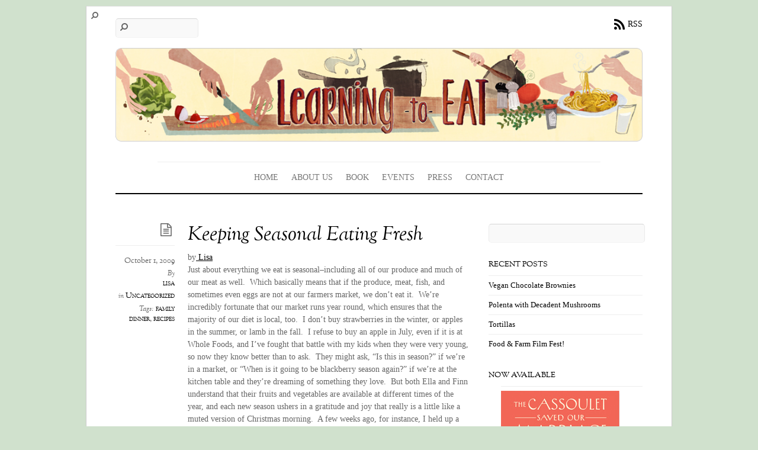

--- FILE ---
content_type: text/html; charset=UTF-8
request_url: https://learningtoeat.com/2009/10/keeping-seasonal-eating-fresh/
body_size: 14103
content:
<!DOCTYPE html>
<html lang="en-US">
<head>
        <meta charset="UTF-8">
        <meta name="viewport" content="width=device-width, initial-scale=1, minimum-scale=1">
        <style id="tb_inline_styles" data-no-optimize="1">.tb_animation_on{overflow-x:hidden}.themify_builder .wow{visibility:hidden;animation-fill-mode:both}[data-tf-animation]{will-change:transform,opacity,visibility}.themify_builder .tf_lax_done{transition-duration:.8s;transition-timing-function:cubic-bezier(.165,.84,.44,1)}[data-sticky-active].tb_sticky_scroll_active{z-index:1}[data-sticky-active].tb_sticky_scroll_active .hide-on-stick{display:none}@media(min-width:1281px){.hide-desktop{width:0!important;height:0!important;padding:0!important;visibility:hidden!important;margin:0!important;display:table-column!important;background:0!important}}@media(min-width:769px) and (max-width:1280px){.hide-tablet_landscape{width:0!important;height:0!important;padding:0!important;visibility:hidden!important;margin:0!important;display:table-column!important;background:0!important}}@media(min-width:681px) and (max-width:768px){.hide-tablet{width:0!important;height:0!important;padding:0!important;visibility:hidden!important;margin:0!important;display:table-column!important;background:0!important}}@media(max-width:680px){.hide-mobile{width:0!important;height:0!important;padding:0!important;visibility:hidden!important;margin:0!important;display:table-column!important;background:0!important}}div.row_inner,div.subrow_inner{--gutter:3.2%;--narrow:1.6%;--none:0%;}@media(max-width:680px){
		    .themify_map.tf_map_loaded{width:100%!important}
		    .ui.builder_button,.ui.nav li a{padding:.525em 1.15em}
		    .fullheight>.row_inner:not(.tb_col_count_1){min-height:0}
	    }</style><noscript><style>.themify_builder .wow,.wow .tf_lazy{visibility:visible!important}</style></noscript>            <style id="tf_lazy_style" data-no-optimize="1">
                [data-tf-src]{
                    opacity:0
                }
                .tf_svg_lazy{
		    content-visibility:auto;
                    transition:filter .3s linear!important;filter:blur(25px);opacity:1;
                    transform:translateZ(0)
                }
                .tf_svg_lazy_loaded{
                    filter:blur(0)
                }
                .module[data-lazy],.module[data-lazy] .ui,.module_row[data-lazy]:not(.tb_first),.module_row[data-lazy]:not(.tb_first)>.row_inner,.module_row:not(.tb_first) .module_column[data-lazy],.module_row:not(.tb_first) .module_subrow[data-lazy],.module_subrow[data-lazy]>.subrow_inner{

		    background-image:none!important
                }
            </style>
            <noscript>
		<style>
		    [data-tf-src]{
			display:none!important
		    }
		    .tf_svg_lazy{
			filter:none!important;
			opacity:1!important
		    }
		</style>
	    </noscript>
                    <style id="tf_lazy_common" data-no-optimize="1">
	                    img{
                    max-width:100%;
                    height:auto
                }
			               .tf_fa{display:inline-block;width:1em;height:1em;stroke-width:0;stroke:currentColor;overflow:visible;fill:currentColor;pointer-events:none;vertical-align:middle;text-rendering:optimizeSpeed;buffered-rendering:static}#tf_svg symbol{overflow:visible}.tf_lazy{position:relative;visibility:visible;display:block;opacity:.3}.wow .tf_lazy{visibility:hidden;opacity:1;position:static;display:inline}div.tf_audio_lazy audio{visibility:hidden;height:0;display:inline}.mejs-container{visibility:visible}.tf_iframe_lazy{transition:opacity .3s ease-in-out;min-height:10px}.tf_carousel .tf_swiper-wrapper{display:flex}.tf_carousel .tf_swiper-slide{flex-shrink:0;opacity:0;width:100%;height:100%}.tf_carousel .tf_lazy{contain:none}.tf_swiper-wrapper>br,.tf_lazy.tf_swiper-wrapper .tf_lazy:after,.tf_lazy.tf_swiper-wrapper .tf_lazy:before{display:none}.tf_lazy:after,.tf_lazy:before{content:'';display:inline-block;position:absolute;width:10px!important;height:10px!important;margin:0 3px;top:50%!important;right:50%!important;left:auto!important;border-radius:100%;background-color:currentColor;visibility:visible;animation:tf-hrz-loader infinite .75s cubic-bezier(.2,.68,.18,1.08)}.tf_lazy:after{width:6px!important;height:6px!important;right:auto!important;left:50%!important;margin-top:3px;animation-delay:-.4s}@keyframes tf-hrz-loader{0%{transform:scale(1);opacity:1}50%{transform:scale(.1);opacity:.6}100%{transform:scale(1);opacity:1}}.tf_lazy_lightbox{position:fixed;background:rgba(11,11,11,.8);color:#ccc;top:0;left:0;display:flex;align-items:center;justify-content:center;z-index:999}.tf_lazy_lightbox .tf_lazy:after,.tf_lazy_lightbox .tf_lazy:before{background:#fff}.tf_vd_lazy{display:flex;flex-wrap:wrap}.tf_w.tf_vd_lazy video{width:100%;height:auto;position:static;object-fit:cover}
        </style>
        <title>Keeping Seasonal Eating Fresh &#8211; Learning to Eat</title>
<meta name='robots' content='max-image-preview:large' />
<link rel="alternate" type="application/rss+xml" title="Learning to Eat &raquo; Feed" href="https://learningtoeat.com/feed/" />
<link rel="alternate" type="application/rss+xml" title="Learning to Eat &raquo; Comments Feed" href="https://learningtoeat.com/comments/feed/" />
<link rel="alternate" title="oEmbed (JSON)" type="application/json+oembed" href="https://learningtoeat.com/wp-json/oembed/1.0/embed?url=https%3A%2F%2Flearningtoeat.com%2F2009%2F10%2Fkeeping-seasonal-eating-fresh%2F" />
<link rel="alternate" title="oEmbed (XML)" type="text/xml+oembed" href="https://learningtoeat.com/wp-json/oembed/1.0/embed?url=https%3A%2F%2Flearningtoeat.com%2F2009%2F10%2Fkeeping-seasonal-eating-fresh%2F&#038;format=xml" />
<style id='wp-img-auto-sizes-contain-inline-css'>
img:is([sizes=auto i],[sizes^="auto," i]){contain-intrinsic-size:3000px 1500px}
/*# sourceURL=wp-img-auto-sizes-contain-inline-css */
</style>
<style id='classic-theme-styles-inline-css'>
/*! This file is auto-generated */
.wp-block-button__link{color:#fff;background-color:#32373c;border-radius:9999px;box-shadow:none;text-decoration:none;padding:calc(.667em + 2px) calc(1.333em + 2px);font-size:1.125em}.wp-block-file__button{background:#32373c;color:#fff;text-decoration:none}
/*# sourceURL=/wp-includes/css/classic-themes.min.css */
</style>
<script src="https://learningtoeat.com/wp-includes/js/jquery/jquery.min.js?ver=3.7.1" id="jquery-core-js"></script>
<link rel="https://api.w.org/" href="https://learningtoeat.com/wp-json/" /><link rel="alternate" title="JSON" type="application/json" href="https://learningtoeat.com/wp-json/wp/v2/posts/1277" /><link rel="EditURI" type="application/rsd+xml" title="RSD" href="https://learningtoeat.com/xmlrpc.php?rsd" />
<meta name="generator" content="WordPress 6.9" />
<link rel="canonical" href="https://learningtoeat.com/2009/10/keeping-seasonal-eating-fresh/" />
<link rel='shortlink' href='https://learningtoeat.com/?p=1277' />
<link rel="prefetch" href="https://learningtoeat.com/wp-content/themes/elemin/js/themify.script.min.js?ver=7.1.1" as="script" fetchpriority="low"/><link rel="preload" href="https://www.learningtoeat.com/wp-content/uploads/2013/01/LearningtoEatHdr_990x176.png" as="image"/><style id="tf_gf_fonts_style">@font-face{font-family:'OFL Sorts Mill Goudy TT';font-style:italic;font-display:swap;src:url(https://fonts.gstatic.com/s/oflsortsmillgoudytt/v24/-zk390Kk6OZq2W__Gh28iQi7zZ-9OZ4Alm9_BxobjL29Dg.woff2) format('woff2');unicode-range:U+0000-00FF,U+0131,U+0152-0153,U+02BB-02BC,U+02C6,U+02DA,U+02DC,U+0304,U+0308,U+0329,U+2000-206F,U+20AC,U+2122,U+2191,U+2193,U+2212,U+2215,U+FEFF,U+FFFD;}@font-face{font-family:'OFL Sorts Mill Goudy TT';font-display:swap;src:url(https://fonts.gstatic.com/s/oflsortsmillgoudytt/v24/-zk190Kk6OZq2W__Gh28iQi7zZ-9OZ4Alm9_BxoevL8.woff2) format('woff2');unicode-range:U+0000-00FF,U+0131,U+0152-0153,U+02BB-02BC,U+02C6,U+02DA,U+02DC,U+0304,U+0308,U+0329,U+2000-206F,U+20AC,U+2122,U+2191,U+2193,U+2212,U+2215,U+FEFF,U+FFFD;}</style><link rel="preload" fetchpriority="high" href="https://learningtoeat.com/wp-content/uploads/themify-concate/936481613/themify-703694099.min.css" as="style"><link fetchpriority="high" id="themify_concate-css" rel="stylesheet" href="https://learningtoeat.com/wp-content/uploads/themify-concate/936481613/themify-703694099.min.css"><style id='global-styles-inline-css'>
:root{--wp--preset--aspect-ratio--square: 1;--wp--preset--aspect-ratio--4-3: 4/3;--wp--preset--aspect-ratio--3-4: 3/4;--wp--preset--aspect-ratio--3-2: 3/2;--wp--preset--aspect-ratio--2-3: 2/3;--wp--preset--aspect-ratio--16-9: 16/9;--wp--preset--aspect-ratio--9-16: 9/16;--wp--preset--color--black: #000000;--wp--preset--color--cyan-bluish-gray: #abb8c3;--wp--preset--color--white: #ffffff;--wp--preset--color--pale-pink: #f78da7;--wp--preset--color--vivid-red: #cf2e2e;--wp--preset--color--luminous-vivid-orange: #ff6900;--wp--preset--color--luminous-vivid-amber: #fcb900;--wp--preset--color--light-green-cyan: #7bdcb5;--wp--preset--color--vivid-green-cyan: #00d084;--wp--preset--color--pale-cyan-blue: #8ed1fc;--wp--preset--color--vivid-cyan-blue: #0693e3;--wp--preset--color--vivid-purple: #9b51e0;--wp--preset--gradient--vivid-cyan-blue-to-vivid-purple: linear-gradient(135deg,rgb(6,147,227) 0%,rgb(155,81,224) 100%);--wp--preset--gradient--light-green-cyan-to-vivid-green-cyan: linear-gradient(135deg,rgb(122,220,180) 0%,rgb(0,208,130) 100%);--wp--preset--gradient--luminous-vivid-amber-to-luminous-vivid-orange: linear-gradient(135deg,rgb(252,185,0) 0%,rgb(255,105,0) 100%);--wp--preset--gradient--luminous-vivid-orange-to-vivid-red: linear-gradient(135deg,rgb(255,105,0) 0%,rgb(207,46,46) 100%);--wp--preset--gradient--very-light-gray-to-cyan-bluish-gray: linear-gradient(135deg,rgb(238,238,238) 0%,rgb(169,184,195) 100%);--wp--preset--gradient--cool-to-warm-spectrum: linear-gradient(135deg,rgb(74,234,220) 0%,rgb(151,120,209) 20%,rgb(207,42,186) 40%,rgb(238,44,130) 60%,rgb(251,105,98) 80%,rgb(254,248,76) 100%);--wp--preset--gradient--blush-light-purple: linear-gradient(135deg,rgb(255,206,236) 0%,rgb(152,150,240) 100%);--wp--preset--gradient--blush-bordeaux: linear-gradient(135deg,rgb(254,205,165) 0%,rgb(254,45,45) 50%,rgb(107,0,62) 100%);--wp--preset--gradient--luminous-dusk: linear-gradient(135deg,rgb(255,203,112) 0%,rgb(199,81,192) 50%,rgb(65,88,208) 100%);--wp--preset--gradient--pale-ocean: linear-gradient(135deg,rgb(255,245,203) 0%,rgb(182,227,212) 50%,rgb(51,167,181) 100%);--wp--preset--gradient--electric-grass: linear-gradient(135deg,rgb(202,248,128) 0%,rgb(113,206,126) 100%);--wp--preset--gradient--midnight: linear-gradient(135deg,rgb(2,3,129) 0%,rgb(40,116,252) 100%);--wp--preset--font-size--small: 13px;--wp--preset--font-size--medium: 20px;--wp--preset--font-size--large: 36px;--wp--preset--font-size--x-large: 42px;--wp--preset--spacing--20: 0.44rem;--wp--preset--spacing--30: 0.67rem;--wp--preset--spacing--40: 1rem;--wp--preset--spacing--50: 1.5rem;--wp--preset--spacing--60: 2.25rem;--wp--preset--spacing--70: 3.38rem;--wp--preset--spacing--80: 5.06rem;--wp--preset--shadow--natural: 6px 6px 9px rgba(0, 0, 0, 0.2);--wp--preset--shadow--deep: 12px 12px 50px rgba(0, 0, 0, 0.4);--wp--preset--shadow--sharp: 6px 6px 0px rgba(0, 0, 0, 0.2);--wp--preset--shadow--outlined: 6px 6px 0px -3px rgb(255, 255, 255), 6px 6px rgb(0, 0, 0);--wp--preset--shadow--crisp: 6px 6px 0px rgb(0, 0, 0);}:where(.is-layout-flex){gap: 0.5em;}:where(.is-layout-grid){gap: 0.5em;}body .is-layout-flex{display: flex;}.is-layout-flex{flex-wrap: wrap;align-items: center;}.is-layout-flex > :is(*, div){margin: 0;}body .is-layout-grid{display: grid;}.is-layout-grid > :is(*, div){margin: 0;}:where(.wp-block-columns.is-layout-flex){gap: 2em;}:where(.wp-block-columns.is-layout-grid){gap: 2em;}:where(.wp-block-post-template.is-layout-flex){gap: 1.25em;}:where(.wp-block-post-template.is-layout-grid){gap: 1.25em;}.has-black-color{color: var(--wp--preset--color--black) !important;}.has-cyan-bluish-gray-color{color: var(--wp--preset--color--cyan-bluish-gray) !important;}.has-white-color{color: var(--wp--preset--color--white) !important;}.has-pale-pink-color{color: var(--wp--preset--color--pale-pink) !important;}.has-vivid-red-color{color: var(--wp--preset--color--vivid-red) !important;}.has-luminous-vivid-orange-color{color: var(--wp--preset--color--luminous-vivid-orange) !important;}.has-luminous-vivid-amber-color{color: var(--wp--preset--color--luminous-vivid-amber) !important;}.has-light-green-cyan-color{color: var(--wp--preset--color--light-green-cyan) !important;}.has-vivid-green-cyan-color{color: var(--wp--preset--color--vivid-green-cyan) !important;}.has-pale-cyan-blue-color{color: var(--wp--preset--color--pale-cyan-blue) !important;}.has-vivid-cyan-blue-color{color: var(--wp--preset--color--vivid-cyan-blue) !important;}.has-vivid-purple-color{color: var(--wp--preset--color--vivid-purple) !important;}.has-black-background-color{background-color: var(--wp--preset--color--black) !important;}.has-cyan-bluish-gray-background-color{background-color: var(--wp--preset--color--cyan-bluish-gray) !important;}.has-white-background-color{background-color: var(--wp--preset--color--white) !important;}.has-pale-pink-background-color{background-color: var(--wp--preset--color--pale-pink) !important;}.has-vivid-red-background-color{background-color: var(--wp--preset--color--vivid-red) !important;}.has-luminous-vivid-orange-background-color{background-color: var(--wp--preset--color--luminous-vivid-orange) !important;}.has-luminous-vivid-amber-background-color{background-color: var(--wp--preset--color--luminous-vivid-amber) !important;}.has-light-green-cyan-background-color{background-color: var(--wp--preset--color--light-green-cyan) !important;}.has-vivid-green-cyan-background-color{background-color: var(--wp--preset--color--vivid-green-cyan) !important;}.has-pale-cyan-blue-background-color{background-color: var(--wp--preset--color--pale-cyan-blue) !important;}.has-vivid-cyan-blue-background-color{background-color: var(--wp--preset--color--vivid-cyan-blue) !important;}.has-vivid-purple-background-color{background-color: var(--wp--preset--color--vivid-purple) !important;}.has-black-border-color{border-color: var(--wp--preset--color--black) !important;}.has-cyan-bluish-gray-border-color{border-color: var(--wp--preset--color--cyan-bluish-gray) !important;}.has-white-border-color{border-color: var(--wp--preset--color--white) !important;}.has-pale-pink-border-color{border-color: var(--wp--preset--color--pale-pink) !important;}.has-vivid-red-border-color{border-color: var(--wp--preset--color--vivid-red) !important;}.has-luminous-vivid-orange-border-color{border-color: var(--wp--preset--color--luminous-vivid-orange) !important;}.has-luminous-vivid-amber-border-color{border-color: var(--wp--preset--color--luminous-vivid-amber) !important;}.has-light-green-cyan-border-color{border-color: var(--wp--preset--color--light-green-cyan) !important;}.has-vivid-green-cyan-border-color{border-color: var(--wp--preset--color--vivid-green-cyan) !important;}.has-pale-cyan-blue-border-color{border-color: var(--wp--preset--color--pale-cyan-blue) !important;}.has-vivid-cyan-blue-border-color{border-color: var(--wp--preset--color--vivid-cyan-blue) !important;}.has-vivid-purple-border-color{border-color: var(--wp--preset--color--vivid-purple) !important;}.has-vivid-cyan-blue-to-vivid-purple-gradient-background{background: var(--wp--preset--gradient--vivid-cyan-blue-to-vivid-purple) !important;}.has-light-green-cyan-to-vivid-green-cyan-gradient-background{background: var(--wp--preset--gradient--light-green-cyan-to-vivid-green-cyan) !important;}.has-luminous-vivid-amber-to-luminous-vivid-orange-gradient-background{background: var(--wp--preset--gradient--luminous-vivid-amber-to-luminous-vivid-orange) !important;}.has-luminous-vivid-orange-to-vivid-red-gradient-background{background: var(--wp--preset--gradient--luminous-vivid-orange-to-vivid-red) !important;}.has-very-light-gray-to-cyan-bluish-gray-gradient-background{background: var(--wp--preset--gradient--very-light-gray-to-cyan-bluish-gray) !important;}.has-cool-to-warm-spectrum-gradient-background{background: var(--wp--preset--gradient--cool-to-warm-spectrum) !important;}.has-blush-light-purple-gradient-background{background: var(--wp--preset--gradient--blush-light-purple) !important;}.has-blush-bordeaux-gradient-background{background: var(--wp--preset--gradient--blush-bordeaux) !important;}.has-luminous-dusk-gradient-background{background: var(--wp--preset--gradient--luminous-dusk) !important;}.has-pale-ocean-gradient-background{background: var(--wp--preset--gradient--pale-ocean) !important;}.has-electric-grass-gradient-background{background: var(--wp--preset--gradient--electric-grass) !important;}.has-midnight-gradient-background{background: var(--wp--preset--gradient--midnight) !important;}.has-small-font-size{font-size: var(--wp--preset--font-size--small) !important;}.has-medium-font-size{font-size: var(--wp--preset--font-size--medium) !important;}.has-large-font-size{font-size: var(--wp--preset--font-size--large) !important;}.has-x-large-font-size{font-size: var(--wp--preset--font-size--x-large) !important;}
/*# sourceURL=global-styles-inline-css */
</style>
</head>

<body class="wp-singular post-template-default single single-post postid-1277 single-format-standard wp-theme-elemin skin-default sidebar1 default_width no-home tb_animation_on">

<svg id="tf_svg" style="display:none"><defs></defs></svg><script> </script><div id="pagewrap" class="hfeed site">
    <div id="headerwrap">

    	        <header id="header" itemscope="itemscope" itemtype="https://schema.org/WPHeader">
        	
            <div class="hgroup">
                <div id="site-logo"><a href="https://learningtoeat.com" title="Learning to Eat"><img  src="https://www.learningtoeat.com/wp-content/uploads/2013/01/LearningtoEatHdr_990x176.png" alt="Learing to Eat" title="Learning to Eat" width="" height="" class="site-logo-image" data-tf-not-load="1" importance="high"></a></div><div id="site-description" class="site-description"><span></span></div>
            </div>
	        <!-- /hgroup -->

            <!-- social-widget -->
            <div class="social-widget">

                	    <div class="rss"><a href="https://learningtoeat.com/feed/">RSS</a></div>
	    
            </div>
            <!-- /social-widget -->

            <div id="main-nav-wrap">
                <div id="menu-icon" class="mobile-button"></div>
                <nav itemscope="itemscope" itemtype="https://schema.org/SiteNavigationElement">
                    <ul id="main-nav" class="main-nav"><li id="menu-item-6128" class="menu-item-custom-6128 menu-item menu-item-type-custom menu-item-object-custom menu-item-6128"><a href="/">Home</a></li>
<li id="menu-item-6132" class="menu-item-page-2 menu-item menu-item-type-post_type menu-item-object-page menu-item-6132"><a href="https://learningtoeat.com/contributors/">About Us</a></li>
<li id="menu-item-6130" class="menu-item-page-6045 menu-item menu-item-type-post_type menu-item-object-page menu-item-has-children menu-item-6130"><a href="https://learningtoeat.com/book/">Book<span class="child-arrow closed" tabindex="-1"></span></a>
<ul class="sub-menu">
	<li id="menu-item-7339" class="menu-item-page-7109 menu-item menu-item-type-post_type menu-item-object-page menu-item-7339 menu-page-7109-parent-6130"><a href="https://learningtoeat.com/book/for-book-clubs/">For Book Clubs</a></li>
</ul>
</li>
<li id="menu-item-6784" class="menu-item-page-6641 menu-item menu-item-type-post_type menu-item-object-page menu-item-6784"><a href="https://learningtoeat.com/events/">Events</a></li>
<li id="menu-item-6131" class="menu-item-page-101 menu-item menu-item-type-post_type menu-item-object-page menu-item-has-children menu-item-6131"><a href="https://learningtoeat.com/press/">Press<span class="child-arrow closed" tabindex="-1"></span></a>
<ul class="sub-menu">
	<li id="menu-item-7179" class="menu-item-page-7118 menu-item menu-item-type-post_type menu-item-object-page menu-item-7179 menu-page-7118-parent-6131"><a href="https://learningtoeat.com/press/radio/">Radio</a></li>
	<li id="menu-item-7338" class="menu-item-page-7260 menu-item menu-item-type-post_type menu-item-object-page menu-item-7338 menu-page-7260-parent-6131"><a href="https://learningtoeat.com/press/reviews/">Reviews</a></li>
</ul>
</li>
<li id="menu-item-6129" class="menu-item-page-6050 menu-item menu-item-type-post_type menu-item-object-page menu-item-6129"><a href="https://learningtoeat.com/contact/">Contact</a></li>
</ul>                </nav>
                <!-- /main-nav -->
            </div>
            <!-- /#main-nav-wrap -->

            				<div id="searchform-wrap">
					<form method="get" id="searchform" action="https://learningtoeat.com/">
	<input type="text" name="s" id="s" title="Search" value="" />
</form>
				</div>
			            <!-- /#searchform-wrap -->

			        </header>
        <!-- /header -->
        
    </div>
    <!-- /headerwrap -->

	<div id="body" class="tf_clearfix">
    <!-- layout-container -->
<div id="layout" class="tf_clearfix">
            <!-- content -->
        <main id="content" class="tf_clearfix">
	    
<!-- post -->
<article id="post-1277" class="post tf_clearfix cat-1 post-1277 type-post status-publish format-standard hentry category-uncategorized tag-family-dinner tag-recipes has-post-title has-post-date has-post-category has-post-tag has-post-comment has-post-author ">
	
	<span class="post-icon"></span><!-- /post-icon -->

	<!-- post-title -->
			<h1 class="post-title entry-title"><a href="https://learningtoeat.com/2009/10/keeping-seasonal-eating-fresh/">Keeping Seasonal Eating Fresh</a></h1>		<!-- /post-title -->

	<!-- post-meta -->
	<p class="post-meta entry-meta">
					<time datetime="2009-10-01" class="post-date entry-date updated">October 1, 2009</time>
		
						<span class="post-author"><em>By</em> <span class="author vcard"><a class="url fn n" href="https://learningtoeat.com/author/lisa/" rel="author">lisa</a></span></span>
				<span class="post-category"><em>in</em> <a href="https://learningtoeat.com/category/uncategorized/" rel="category tag">Uncategorized</a></span>
							 <span class="post-tag"><em>Tags:</em> <a href="https://learningtoeat.com/tag/family-dinner/" rel="tag">family dinner</a>, <a href="https://learningtoeat.com/tag/recipes/" rel="tag">recipes</a></span>			</p>
	<!-- /post-meta -->

	
<!-- post-content -->
<div class="post-content">
    	<div class="entry-content">

        				<p>by<a href="https://learningtoeat.com/contributors/"> Lisa</a><br />
Just about everything we eat is seasonal&#8211;including all of our produce and much of our meat as well.  Which basically means that if the produce, meat, fish, and sometimes even eggs are not at our farmers market, we don&#8217;t eat it.  We&#8217;re incredibly fortunate that our market runs year round, which ensures that the majority of our diet is local, too.  I don&#8217;t buy strawberries in the winter, or apples in the summer, or lamb in the fall.  I refuse to buy an apple in July, even if it is at Whole Foods, and I&#8217;ve fought that battle with my kids when they were very young, so now they know better than to ask.  They might ask, &#8220;Is this in season?&#8221; if we&#8217;re in a market, or &#8220;When is it going to be blackberry season again?&#8221; if we&#8217;re at the kitchen table and they&#8217;re dreaming of something they love.  But both Ella and Finn understand that their fruits and vegetables are available at different times of the year, and each new season ushers in a gratitude and joy that really is a little like a muted version of Christmas morning.  A few weeks ago, for instance, I held up a pomegranate to Finn, not sure he would remember what it was, and he nearly fell out of his chair, &#8220;Is it pomegranate season?!&#8221;  I nodded.  &#8220;YES!&#8221; he exclaimed pumping his fist in the air, and we&#8217;ve been eating them happily after school ever since.</p>
<p>Eating seasonally is generally  a terrific way for a family to eat. It&#8217;s affordable, sustainable, fresh.  You need very few processed foods.  Ella and Finn, who both accompany me to the farmers market every week now, are learning about growing seasons, why certain foods are linked with certain times of year &amp; certain holidays. They know how and where things grow, as well as who grows them, what they look like before and after.  This means that our table almost always has a sense of place and time, and our meals have a kind of sense carpe diem, or seize the day, quality to them.  We appreciate the things we&#8217;re given each season, for as long as we&#8217;re given them, which, come to think of it, is a kind of spiritual, reverential, thankful way to eat, too.</p>
<p>But it&#8217;s also true that seasonal eating can put you in a rut, since you are, after all, faced with similar ingredients week after week, and we all have our old habits and patterns.  Most of the time this isn&#8217;t a problem, but sometimes you want to mix it up a little, and there are simple ways to do this, even for a busy parent. For instance, take our <a href="https://learningtoeat.com/2009/09/salmon-backs/" target="_blank">Salmon Backs</a>. We eat them a lot. We all love them. But even I can get bored with myself.</p>
<p>Last weekend, however, I had just been to Ikea, bought a carton of Rye Bread Mix, a sleeve of Rye crackers, and got a hint of something new when I spied a jar of mustard dill sauce.  I bought a feathery bundle of dill at the farmers market the next day and began to toss my regular meal in another direction.  This was a big deal for me, the dill, because while for many years I happily ate dill, when I was in graduate school, I ate so many tuna sandwiches with dill at our student union that  I may have become the first person in the history of the world to poison herself with dill.  The tuna I continued to eat, but the dill I could no longer abide. Until a week ago.</p>
<p>Sunday night,  I made a small effort in setting the table. This always makes a difference.</p>
<p><img data-tf-not-load="1" fetchpriority="high" decoding="async" class="aligncenter size-full wp-image-1283" title="P1120072" src="https://learningtoeat.com/wp-content/uploads/2009/10/P1120072.jpg" alt="P1120072" width="225" height="400" srcset="https://learningtoeat.com/wp-content/uploads/2009/10/P1120072.jpg 225w, https://learningtoeat.com/wp-content/uploads/2009/10/P1120072-168x300.jpg 168w" sizes="(max-width: 225px) 100vw, 225px" /></p>
<p>Earlier I had made the bread, which involved pouring hot water into the carton, letting the dough rise, and baking&#8211;a job the husband was able to oversee&#8211;and set out the crackers.</p>
<p><img src="data:image/svg+xml;charset=UTF-8,%3Csvg%20xmlns%3D%22http%3A%2F%2Fwww.w3.org%2F2000%2Fsvg%22%20width%3D%22400%22%20height%3D%22225%22%3E%3Cg%20fill%3D%22%23949da4%22%3E%3Crect%20width%3D%22133%22%20height%3D%2256%22%2F%3E%3Crect%20width%3D%22133%22%20height%3D%2256%22%20fill%3D%22%23b9a5c8%22%20x%3D%22133%22%2F%3E%3Crect%20width%3D%22133%22%20height%3D%2256%22%20fill%3D%22%23dc7f9e%22%20x%3D%22266%22%2F%3E%3Crect%20width%3D%22133%22%20height%3D%2256%22%20fill%3D%22%239d99aa%22%20y%3D%2256%22%2F%3E%3Crect%20width%3D%22133%22%20height%3D%2256%22%20fill%3D%22%23392b22%22%20x%3D%22133%22%20y%3D%2256%22%2F%3E%3Crect%20width%3D%22133%22%20height%3D%2256%22%20fill%3D%22%23574030%22%20x%3D%22266%22%20y%3D%2256%22%2F%3E%3Crect%20width%3D%22133%22%20height%3D%2256%22%20fill%3D%22%23b9bccd%22%20y%3D%22112%22%2F%3E%3Crect%20width%3D%22133%22%20height%3D%2256%22%20fill%3D%22%23664c3b%22%20x%3D%22133%22%20y%3D%22112%22%2F%3E%3Crect%20width%3D%22133%22%20height%3D%2256%22%20fill%3D%22%23523923%22%20x%3D%22266%22%20y%3D%22112%22%2F%3E%3Crect%20width%3D%22133%22%20height%3D%2256%22%20fill%3D%22%23a5a8b7%22%20y%3D%22168%22%2F%3E%3Crect%20width%3D%22133%22%20height%3D%2256%22%20fill%3D%22%23442d1f%22%20x%3D%22133%22%20y%3D%22168%22%2F%3E%3Crect%20width%3D%22133%22%20height%3D%2256%22%20fill%3D%22%23c9af8a%22%20x%3D%22266%22%20y%3D%22168%22%2F%3E%3C%2Fg%3E%3C%2Fsvg%3E" loading="lazy" data-lazy="1" decoding="async" class="tf_svg_lazy aligncenter size-full wp-image-1285" title="P1120074" data-tf-src="https://learningtoeat.com/wp-content/uploads/2009/10/P1120074.jpg" alt="P1120074" width="400" height="225" data-tf-srcset="https://learningtoeat.com/wp-content/uploads/2009/10/P1120074.jpg 400w, https://learningtoeat.com/wp-content/uploads/2009/10/P1120074-300x168.jpg 300w" data-tf-sizes="(max-width: 400px) 100vw, 400px" /><noscript><img decoding="async" class="aligncenter size-full wp-image-1285" title="P1120074" data-tf-not-load src="https://learningtoeat.com/wp-content/uploads/2009/10/P1120074.jpg" alt="P1120074" width="400" height="225" srcset="https://learningtoeat.com/wp-content/uploads/2009/10/P1120074.jpg 400w, https://learningtoeat.com/wp-content/uploads/2009/10/P1120074-300x168.jpg 300w" sizes="(max-width: 400px) 100vw, 400px" /></noscript></p>
<p>I found a bar platter for condiments&#8211;capers, dijon and yellow mustard, lemons, and a homemade mustard/dill sauce.</p>
<p><img src="data:image/svg+xml;charset=UTF-8,%3Csvg%20xmlns%3D%22http%3A%2F%2Fwww.w3.org%2F2000%2Fsvg%22%20width%3D%22400%22%20height%3D%22225%22%3E%3Cg%20fill%3D%22%23928670%22%3E%3Crect%20width%3D%22133%22%20height%3D%2256%22%2F%3E%3Crect%20width%3D%22133%22%20height%3D%2256%22%20fill%3D%22%23dccae4%22%20x%3D%22133%22%2F%3E%3Crect%20width%3D%22133%22%20height%3D%2256%22%20fill%3D%22%23dacde1%22%20x%3D%22266%22%2F%3E%3Crect%20width%3D%22133%22%20height%3D%2256%22%20fill%3D%22%23d4e5ed%22%20y%3D%2256%22%2F%3E%3Crect%20width%3D%22133%22%20height%3D%2256%22%20fill%3D%22%23807794%22%20x%3D%22133%22%20y%3D%2256%22%2F%3E%3Crect%20width%3D%22133%22%20height%3D%2256%22%20fill%3D%22%23836d62%22%20x%3D%22266%22%20y%3D%2256%22%2F%3E%3Crect%20width%3D%22133%22%20height%3D%2256%22%20fill%3D%22%23aa7683%22%20y%3D%22112%22%2F%3E%3Crect%20width%3D%22133%22%20height%3D%2256%22%20fill%3D%22%23e095ac%22%20x%3D%22133%22%20y%3D%22112%22%2F%3E%3Crect%20width%3D%22133%22%20height%3D%2256%22%20fill%3D%22%23847757%22%20x%3D%22266%22%20y%3D%22112%22%2F%3E%3Crect%20width%3D%22133%22%20height%3D%2256%22%20fill%3D%22%238598b9%22%20y%3D%22168%22%2F%3E%3Crect%20width%3D%22133%22%20height%3D%2256%22%20fill%3D%22%234d5965%22%20x%3D%22133%22%20y%3D%22168%22%2F%3E%3Crect%20width%3D%22133%22%20height%3D%2256%22%20fill%3D%22%2359513e%22%20x%3D%22266%22%20y%3D%22168%22%2F%3E%3C%2Fg%3E%3C%2Fsvg%3E" loading="lazy" data-lazy="1" decoding="async" class="tf_svg_lazy aligncenter size-full wp-image-1280" title="P1120076" data-tf-src="https://learningtoeat.com/wp-content/uploads/2009/10/P1120076.jpg" alt="P1120076" width="400" height="225" data-tf-srcset="https://learningtoeat.com/wp-content/uploads/2009/10/P1120076.jpg 400w, https://learningtoeat.com/wp-content/uploads/2009/10/P1120076-300x168.jpg 300w" data-tf-sizes="(max-width: 400px) 100vw, 400px" /><noscript><img decoding="async" class="aligncenter size-full wp-image-1280" title="P1120076" data-tf-not-load src="https://learningtoeat.com/wp-content/uploads/2009/10/P1120076.jpg" alt="P1120076" width="400" height="225" srcset="https://learningtoeat.com/wp-content/uploads/2009/10/P1120076.jpg 400w, https://learningtoeat.com/wp-content/uploads/2009/10/P1120076-300x168.jpg 300w" sizes="(max-width: 400px) 100vw, 400px" /></noscript></p>
<p>I cooked &amp; garnished the salmon.</p>
<p><img src="data:image/svg+xml;charset=UTF-8,%3Csvg%20xmlns%3D%22http%3A%2F%2Fwww.w3.org%2F2000%2Fsvg%22%20width%3D%22225%22%20height%3D%22400%22%3E%3Cg%20fill%3D%22%23a68772%22%3E%3Crect%20width%3D%2256%22%20height%3D%22133%22%2F%3E%3Crect%20width%3D%2256%22%20height%3D%22133%22%20fill%3D%22%2335241a%22%20x%3D%2256%22%2F%3E%3Crect%20width%3D%2256%22%20height%3D%22133%22%20fill%3D%22%23a4ac9f%22%20x%3D%22112%22%2F%3E%3Crect%20width%3D%2256%22%20height%3D%22133%22%20fill%3D%22%23b6bab9%22%20x%3D%22168%22%2F%3E%3Crect%20width%3D%2256%22%20height%3D%22133%22%20fill%3D%22%239e80a2%22%20y%3D%22133%22%2F%3E%3Crect%20width%3D%2256%22%20height%3D%22133%22%20fill%3D%22%23c08b9f%22%20x%3D%2256%22%20y%3D%22133%22%2F%3E%3Crect%20width%3D%2256%22%20height%3D%22133%22%20fill%3D%22%238989a3%22%20x%3D%22112%22%20y%3D%22133%22%2F%3E%3Crect%20width%3D%2256%22%20height%3D%22133%22%20fill%3D%22%23acaba6%22%20x%3D%22168%22%20y%3D%22133%22%2F%3E%3Crect%20width%3D%2256%22%20height%3D%22133%22%20fill%3D%22%23eef7fe%22%20y%3D%22266%22%2F%3E%3Crect%20width%3D%2256%22%20height%3D%22133%22%20fill%3D%22%237f9c62%22%20x%3D%2256%22%20y%3D%22266%22%2F%3E%3Crect%20width%3D%2256%22%20height%3D%22133%22%20fill%3D%22%2390ac6f%22%20x%3D%22112%22%20y%3D%22266%22%2F%3E%3Crect%20width%3D%2256%22%20height%3D%22133%22%20fill%3D%22%23a0986a%22%20x%3D%22168%22%20y%3D%22266%22%2F%3E%3C%2Fg%3E%3C%2Fsvg%3E" loading="lazy" data-lazy="1" decoding="async" class="tf_svg_lazy aligncenter size-full wp-image-1286" title="P1120075" data-tf-src="https://learningtoeat.com/wp-content/uploads/2009/10/P1120075.jpg" alt="P1120075" width="225" height="400" data-tf-srcset="https://learningtoeat.com/wp-content/uploads/2009/10/P1120075.jpg 225w, https://learningtoeat.com/wp-content/uploads/2009/10/P1120075-168x300.jpg 168w" data-tf-sizes="(max-width: 225px) 100vw, 225px" /><noscript><img decoding="async" class="aligncenter size-full wp-image-1286" title="P1120075" data-tf-not-load src="https://learningtoeat.com/wp-content/uploads/2009/10/P1120075.jpg" alt="P1120075" width="225" height="400" srcset="https://learningtoeat.com/wp-content/uploads/2009/10/P1120075.jpg 225w, https://learningtoeat.com/wp-content/uploads/2009/10/P1120075-168x300.jpg 168w" sizes="(max-width: 225px) 100vw, 225px" /></noscript></p>
<p>I tossed a familiar dish with a mustard-based dressing instead of balsamic vinegar.</p>
<p><img src="data:image/svg+xml;charset=UTF-8,%3Csvg%20xmlns%3D%22http%3A%2F%2Fwww.w3.org%2F2000%2Fsvg%22%20width%3D%22400%22%20height%3D%22225%22%3E%3Cg%20fill%3D%22%23a8b1c2%22%3E%3Crect%20width%3D%22133%22%20height%3D%2256%22%2F%3E%3Crect%20width%3D%22133%22%20height%3D%2256%22%20fill%3D%22%2373758c%22%20x%3D%22133%22%2F%3E%3Crect%20width%3D%22133%22%20height%3D%2256%22%20fill%3D%22%23b19e80%22%20x%3D%22266%22%2F%3E%3Crect%20width%3D%22133%22%20height%3D%2256%22%20fill%3D%22%23a198b3%22%20y%3D%2256%22%2F%3E%3Crect%20width%3D%22133%22%20height%3D%2256%22%20fill%3D%22%23f1faf5%22%20x%3D%22133%22%20y%3D%2256%22%2F%3E%3Crect%20width%3D%22133%22%20height%3D%2256%22%20fill%3D%22%23cecdb8%22%20x%3D%22266%22%20y%3D%2256%22%2F%3E%3Crect%20width%3D%22133%22%20height%3D%2256%22%20fill%3D%22%23bbadba%22%20y%3D%22112%22%2F%3E%3Crect%20width%3D%22133%22%20height%3D%2256%22%20fill%3D%22%23e7e6d4%22%20x%3D%22133%22%20y%3D%22112%22%2F%3E%3Crect%20width%3D%22133%22%20height%3D%2256%22%20fill%3D%22%238c7003%22%20x%3D%22266%22%20y%3D%22112%22%2F%3E%3Crect%20width%3D%22133%22%20height%3D%2256%22%20fill%3D%22%239ea0b5%22%20y%3D%22168%22%2F%3E%3Crect%20width%3D%22133%22%20height%3D%2256%22%20fill%3D%22%23a5a26d%22%20x%3D%22133%22%20y%3D%22168%22%2F%3E%3Crect%20width%3D%22133%22%20height%3D%2256%22%20fill%3D%22%23c4ab51%22%20x%3D%22266%22%20y%3D%22168%22%2F%3E%3C%2Fg%3E%3C%2Fsvg%3E" loading="lazy" data-lazy="1" decoding="async" class="tf_svg_lazy aligncenter size-full wp-image-1284" title="P1120073" data-tf-src="https://learningtoeat.com/wp-content/uploads/2009/10/P1120073.jpg" alt="P1120073" width="400" height="225" data-tf-srcset="https://learningtoeat.com/wp-content/uploads/2009/10/P1120073.jpg 400w, https://learningtoeat.com/wp-content/uploads/2009/10/P1120073-300x168.jpg 300w" data-tf-sizes="(max-width: 400px) 100vw, 400px" /><noscript><img decoding="async" class="aligncenter size-full wp-image-1284" title="P1120073" data-tf-not-load src="https://learningtoeat.com/wp-content/uploads/2009/10/P1120073.jpg" alt="P1120073" width="400" height="225" srcset="https://learningtoeat.com/wp-content/uploads/2009/10/P1120073.jpg 400w, https://learningtoeat.com/wp-content/uploads/2009/10/P1120073-300x168.jpg 300w" sizes="(max-width: 400px) 100vw, 400px" /></noscript></p>
<p>The result was a meal that looked like a lot of other meals at my house, but was utterly different.  The kids immediately proceeded to make &#8220;sandwiches&#8221; with the crackers, topping them with salmon, capers, lemon, mustard&#8230;.whatever. They found it unreasonable silly to mix everything up.  The thing was, that all the flavors on the table went together, so it didn&#8217;t matter what they did&#8211;it all tasted good and was good fun in the tasting.</p>
<p><strong>Homemade Mustard Dill Sauce</strong></p>
<ul>
<li>Dijon mustard</li>
<li>Rice or white wine vinegar</li>
<li>Brown sugar</li>
<li>Olive oil</li>
<li>Fresh dill</li>
</ul>
<p>In a jar with a lid, mix equal parts dijon mustard and white wine vinegar and a teaspoon or so  of brown sugar.  Then add 2 parts  olive oil (so there is twice as much olive oil as mustard/vinegar mix.  Add a good handful of chopped dill. Shake and serve.</p>
<p><strong>Yellow Beans and Cherry Tomatoes with Mustard Vinaigrette</strong></p>
<ul>
<li>Dijon vinegar</li>
<li>White balsamic vinegar</li>
<li>1 clove garlic</li>
<li>Olive oil</li>
<li>Yellow beans</li>
<li>Cherry tomatoes</li>
</ul>
<p>Steam or boil yellow beans in well-salted water until tender-crisp. Slice cherry tomatoes in half.</p>
<p>When beans are cool, toss them with the tomatoes in the serving dish.</p>
<p>Make a vinaigrette by mixing equal parts mustard and white balsamic vinegar.  Add two parts olive oil (so there is twice as much olive oil as mustard vinegar) and a pinch of salt. Smash a clove of garlic and let it sit in the vinaigrette for as much time as you have.</p>
<p>Toss the salad with the vinaigrette and serve.</p>
<!--themify_builder_content-->
<div id="themify_builder_content-1277" data-postid="1277" class="themify_builder_content themify_builder_content-1277 themify_builder tf_clear">
    </div>
<!--/themify_builder_content-->

	    
	</div><!-- /.entry-content -->
	</div>
<!-- /post-content -->
    </article>
<!-- /post -->

		<div class="post-nav tf_clearfix">
			<span class="prev"><a href="https://learningtoeat.com/2009/09/sweet-rice/" rel="prev"><span class="arrow">&laquo;</span> Sweet Rice</a></span><span class="next"><a href="https://learningtoeat.com/2009/10/shaking-beef/" rel="next"><span class="arrow">&raquo;</span> Shaking Beef</a></span>		</div>
		<!-- /.post-nav -->

		    
	            </main>
        <!-- /content -->
	        <!-- sidebar -->
    <aside id="sidebar" itemscope="itemscope" itemtype="https://schema.org/WPSidebar">
            
            <div id="search-4" class="widget widget_search"><form method="get" id="searchform" action="https://learningtoeat.com/">
	<input type="text" name="s" id="s" title="Search" value="" />
</form>
</div>
		<div id="recent-posts-4" class="widget widget_recent_entries">
		<h4 class="widgettitle">Recent Posts</h4>
		<ul>
											<li>
					<a href="https://learningtoeat.com/2016/12/vegan-chocolate-brownies/">Vegan Chocolate Brownies</a>
									</li>
											<li>
					<a href="https://learningtoeat.com/2014/04/polenta-with-decadent-mushrooms/">Polenta with Decadent Mushrooms</a>
									</li>
											<li>
					<a href="https://learningtoeat.com/2014/04/tortillas/">Tortillas</a>
									</li>
											<li>
					<a href="https://learningtoeat.com/2014/03/food-farm-film-fest/">Food &#038; Farm Film Fest!</a>
									</li>
					</ul>

		</div><div id="text-2" class="widget widget_text"><h4 class="widgettitle">Now Available</h4>			<div class="textwidget"><ul>
<li><a href="book/"><img src="[data-uri]" data-lazy="1" class="tf_svg_lazy" decoding="async" data-tf-src="/img/cassoulet-200.jpg"><noscript><img data-tf-not-load src="/img/cassoulet-200.jpg"></noscript></a></li>
</ul></div>
		</div><div id="linkcat-357" class="widget widget_links"><h4 class="widgettitle">About Us</h4>
	<ul class='xoxo blogroll'>
<li><a href="/author/caroline" title="Caroline M. Grant">Caroline M. Grant</a></li>
<li><a href="/author/lisa" title="Lisa Catherine Harper">Lisa Catherine Harper</a></li>

	</ul>
</div>
<div id="archives-3" class="widget widget_archive"><h4 class="widgettitle">Archives</h4>		<label class="screen-reader-text" for="archives-dropdown-3">Archives</label>
		<select id="archives-dropdown-3" name="archive-dropdown">
			
			<option value="">Select Month</option>
				<option value='https://learningtoeat.com/2016/12/'> December 2016 &nbsp;(1)</option>
	<option value='https://learningtoeat.com/2014/04/'> April 2014 &nbsp;(2)</option>
	<option value='https://learningtoeat.com/2014/03/'> March 2014 &nbsp;(2)</option>
	<option value='https://learningtoeat.com/2014/02/'> February 2014 &nbsp;(1)</option>
	<option value='https://learningtoeat.com/2014/01/'> January 2014 &nbsp;(1)</option>
	<option value='https://learningtoeat.com/2013/12/'> December 2013 &nbsp;(2)</option>
	<option value='https://learningtoeat.com/2013/11/'> November 2013 &nbsp;(4)</option>
	<option value='https://learningtoeat.com/2013/10/'> October 2013 &nbsp;(4)</option>
	<option value='https://learningtoeat.com/2013/09/'> September 2013 &nbsp;(4)</option>
	<option value='https://learningtoeat.com/2013/08/'> August 2013 &nbsp;(4)</option>
	<option value='https://learningtoeat.com/2013/07/'> July 2013 &nbsp;(6)</option>
	<option value='https://learningtoeat.com/2013/06/'> June 2013 &nbsp;(6)</option>
	<option value='https://learningtoeat.com/2013/05/'> May 2013 &nbsp;(5)</option>
	<option value='https://learningtoeat.com/2013/04/'> April 2013 &nbsp;(8)</option>
	<option value='https://learningtoeat.com/2013/03/'> March 2013 &nbsp;(28)</option>
	<option value='https://learningtoeat.com/2013/02/'> February 2013 &nbsp;(15)</option>
	<option value='https://learningtoeat.com/2013/01/'> January 2013 &nbsp;(7)</option>
	<option value='https://learningtoeat.com/2012/12/'> December 2012 &nbsp;(6)</option>
	<option value='https://learningtoeat.com/2012/11/'> November 2012 &nbsp;(4)</option>
	<option value='https://learningtoeat.com/2012/10/'> October 2012 &nbsp;(9)</option>
	<option value='https://learningtoeat.com/2012/09/'> September 2012 &nbsp;(7)</option>
	<option value='https://learningtoeat.com/2012/08/'> August 2012 &nbsp;(7)</option>
	<option value='https://learningtoeat.com/2012/07/'> July 2012 &nbsp;(5)</option>
	<option value='https://learningtoeat.com/2012/06/'> June 2012 &nbsp;(4)</option>
	<option value='https://learningtoeat.com/2012/05/'> May 2012 &nbsp;(5)</option>
	<option value='https://learningtoeat.com/2012/04/'> April 2012 &nbsp;(9)</option>
	<option value='https://learningtoeat.com/2012/03/'> March 2012 &nbsp;(9)</option>
	<option value='https://learningtoeat.com/2012/02/'> February 2012 &nbsp;(11)</option>
	<option value='https://learningtoeat.com/2012/01/'> January 2012 &nbsp;(11)</option>
	<option value='https://learningtoeat.com/2011/12/'> December 2011 &nbsp;(10)</option>
	<option value='https://learningtoeat.com/2011/11/'> November 2011 &nbsp;(14)</option>
	<option value='https://learningtoeat.com/2011/10/'> October 2011 &nbsp;(15)</option>
	<option value='https://learningtoeat.com/2011/09/'> September 2011 &nbsp;(15)</option>
	<option value='https://learningtoeat.com/2011/08/'> August 2011 &nbsp;(12)</option>
	<option value='https://learningtoeat.com/2011/07/'> July 2011 &nbsp;(9)</option>
	<option value='https://learningtoeat.com/2011/06/'> June 2011 &nbsp;(10)</option>
	<option value='https://learningtoeat.com/2011/05/'> May 2011 &nbsp;(12)</option>
	<option value='https://learningtoeat.com/2011/04/'> April 2011 &nbsp;(9)</option>
	<option value='https://learningtoeat.com/2011/03/'> March 2011 &nbsp;(13)</option>
	<option value='https://learningtoeat.com/2011/02/'> February 2011 &nbsp;(13)</option>
	<option value='https://learningtoeat.com/2011/01/'> January 2011 &nbsp;(17)</option>
	<option value='https://learningtoeat.com/2010/12/'> December 2010 &nbsp;(15)</option>
	<option value='https://learningtoeat.com/2010/11/'> November 2010 &nbsp;(16)</option>
	<option value='https://learningtoeat.com/2010/10/'> October 2010 &nbsp;(20)</option>
	<option value='https://learningtoeat.com/2010/09/'> September 2010 &nbsp;(16)</option>
	<option value='https://learningtoeat.com/2010/08/'> August 2010 &nbsp;(6)</option>
	<option value='https://learningtoeat.com/2010/07/'> July 2010 &nbsp;(6)</option>
	<option value='https://learningtoeat.com/2010/06/'> June 2010 &nbsp;(6)</option>
	<option value='https://learningtoeat.com/2010/05/'> May 2010 &nbsp;(8)</option>
	<option value='https://learningtoeat.com/2010/04/'> April 2010 &nbsp;(9)</option>
	<option value='https://learningtoeat.com/2010/03/'> March 2010 &nbsp;(12)</option>
	<option value='https://learningtoeat.com/2010/02/'> February 2010 &nbsp;(9)</option>
	<option value='https://learningtoeat.com/2010/01/'> January 2010 &nbsp;(12)</option>
	<option value='https://learningtoeat.com/2009/12/'> December 2009 &nbsp;(20)</option>
	<option value='https://learningtoeat.com/2009/11/'> November 2009 &nbsp;(14)</option>
	<option value='https://learningtoeat.com/2009/10/'> October 2009 &nbsp;(15)</option>
	<option value='https://learningtoeat.com/2009/09/'> September 2009 &nbsp;(7)</option>
	<option value='https://learningtoeat.com/2009/08/'> August 2009 &nbsp;(10)</option>
	<option value='https://learningtoeat.com/2009/07/'> July 2009 &nbsp;(10)</option>
	<option value='https://learningtoeat.com/2009/06/'> June 2009 &nbsp;(5)</option>
	<option value='https://learningtoeat.com/2009/05/'> May 2009 &nbsp;(10)</option>
	<option value='https://learningtoeat.com/2009/04/'> April 2009 &nbsp;(7)</option>
	<option value='https://learningtoeat.com/2009/03/'> March 2009 &nbsp;(8)</option>
	<option value='https://learningtoeat.com/2009/02/'> February 2009 &nbsp;(10)</option>
	<option value='https://learningtoeat.com/2009/01/'> January 2009 &nbsp;(12)</option>
	<option value='https://learningtoeat.com/2008/12/'> December 2008 &nbsp;(4)</option>
	<option value='https://learningtoeat.com/2008/11/'> November 2008 &nbsp;(12)</option>
	<option value='https://learningtoeat.com/2008/10/'> October 2008 &nbsp;(3)</option>
	<option value='https://learningtoeat.com/2008/09/'> September 2008 &nbsp;(10)</option>
	<option value='https://learningtoeat.com/2008/08/'> August 2008 &nbsp;(10)</option>
	<option value='https://learningtoeat.com/2008/07/'> July 2008 &nbsp;(15)</option>
	<option value='https://learningtoeat.com/2008/06/'> June 2008 &nbsp;(1)</option>

		</select>

			<script>
( ( dropdownId ) => {
	const dropdown = document.getElementById( dropdownId );
	function onSelectChange() {
		setTimeout( () => {
			if ( 'escape' === dropdown.dataset.lastkey ) {
				return;
			}
			if ( dropdown.value ) {
				document.location.href = dropdown.value;
			}
		}, 250 );
	}
	function onKeyUp( event ) {
		if ( 'Escape' === event.key ) {
			dropdown.dataset.lastkey = 'escape';
		} else {
			delete dropdown.dataset.lastkey;
		}
	}
	function onClick() {
		delete dropdown.dataset.lastkey;
	}
	dropdown.addEventListener( 'keyup', onKeyUp );
	dropdown.addEventListener( 'click', onClick );
	dropdown.addEventListener( 'change', onSelectChange );
})( "archives-dropdown-3" );

//# sourceURL=WP_Widget_Archives%3A%3Awidget
</script>
</div><div id="tag_cloud-3" class="widget widget_tag_cloud"><h4 class="widgettitle">Tags</h4><div class="tagcloud"><a href="https://learningtoeat.com/tag/appetizers/" class="tag-cloud-link tag-link-182 tag-link-position-1" style="font-size: 11.63358778626pt;" aria-label="appetizers (21 items)">appetizers</a>
<a href="https://learningtoeat.com/tag/baking/" class="tag-cloud-link tag-link-38 tag-link-position-2" style="font-size: 19.541984732824pt;" aria-label="baking (120 items)">baking</a>
<a href="https://learningtoeat.com/tag/book-reviews/" class="tag-cloud-link tag-link-183 tag-link-position-3" style="font-size: 9.175572519084pt;" aria-label="book reviews (12 items)">book reviews</a>
<a href="https://learningtoeat.com/tag/breakfast/" class="tag-cloud-link tag-link-21 tag-link-position-4" style="font-size: 14.946564885496pt;" aria-label="breakfast (44 items)">breakfast</a>
<a href="https://learningtoeat.com/tag/cassoulet-book/" class="tag-cloud-link tag-link-402 tag-link-position-5" style="font-size: 11.419847328244pt;" aria-label="cassoulet book (20 items)">cassoulet book</a>
<a href="https://learningtoeat.com/tag/celebrations/" class="tag-cloud-link tag-link-304 tag-link-position-6" style="font-size: 8.4274809160305pt;" aria-label="celebrations (10 items)">celebrations</a>
<a href="https://learningtoeat.com/tag/chocolate/" class="tag-cloud-link tag-link-22 tag-link-position-7" style="font-size: 13.450381679389pt;" aria-label="chocolate (31 items)">chocolate</a>
<a href="https://learningtoeat.com/tag/comfort-food/" class="tag-cloud-link tag-link-75 tag-link-position-8" style="font-size: 17.190839694656pt;" aria-label="comfort food (72 items)">comfort food</a>
<a href="https://learningtoeat.com/tag/contributors/" class="tag-cloud-link tag-link-403 tag-link-position-9" style="font-size: 12.595419847328pt;" aria-label="contributors (26 items)">contributors</a>
<a href="https://learningtoeat.com/tag/contributor-spotlight/" class="tag-cloud-link tag-link-404 tag-link-position-10" style="font-size: 11.847328244275pt;" aria-label="contributor spotlight (22 items)">contributor spotlight</a>
<a href="https://learningtoeat.com/tag/cookies/" class="tag-cloud-link tag-link-221 tag-link-position-11" style="font-size: 9.6030534351145pt;" aria-label="cookies (13 items)">cookies</a>
<a href="https://learningtoeat.com/tag/cooking-with-kids/" class="tag-cloud-link tag-link-40 tag-link-position-12" style="font-size: 18.900763358779pt;" aria-label="cooking with kids (104 items)">cooking with kids</a>
<a href="https://learningtoeat.com/tag/dads-cooking/" class="tag-cloud-link tag-link-46 tag-link-position-13" style="font-size: 12.595419847328pt;" aria-label="Dad&#039;s cooking (26 items)">Dad&#039;s cooking</a>
<a href="https://learningtoeat.com/tag/dessert/" class="tag-cloud-link tag-link-55 tag-link-position-14" style="font-size: 17.297709923664pt;" aria-label="dessert (73 items)">dessert</a>
<a href="https://learningtoeat.com/tag/dinner/" class="tag-cloud-link tag-link-174 tag-link-position-15" style="font-size: 17.618320610687pt;" aria-label="dinner (78 items)">dinner</a>
<a href="https://learningtoeat.com/tag/drinks/" class="tag-cloud-link tag-link-91 tag-link-position-16" style="font-size: 12.274809160305pt;" aria-label="Drinks (24 items)">Drinks</a>
<a href="https://learningtoeat.com/tag/eating-out/" class="tag-cloud-link tag-link-24 tag-link-position-17" style="font-size: 12.809160305344pt;" aria-label="eating out (27 items)">eating out</a>
<a href="https://learningtoeat.com/tag/family-dinner/" class="tag-cloud-link tag-link-4 tag-link-position-18" style="font-size: 20.396946564885pt;" aria-label="family dinner (142 items)">family dinner</a>
<a href="https://learningtoeat.com/tag/farms-and-farming/" class="tag-cloud-link tag-link-36 tag-link-position-19" style="font-size: 12.595419847328pt;" aria-label="farms and farming (26 items)">farms and farming</a>
<a href="https://learningtoeat.com/tag/fast/" class="tag-cloud-link tag-link-99 tag-link-position-20" style="font-size: 16.763358778626pt;" aria-label="fast (65 items)">fast</a>
<a href="https://learningtoeat.com/tag/fast-food/" class="tag-cloud-link tag-link-71 tag-link-position-21" style="font-size: 11.63358778626pt;" aria-label="fast food (21 items)">fast food</a>
<a href="https://learningtoeat.com/tag/fish/" class="tag-cloud-link tag-link-96 tag-link-position-22" style="font-size: 10.992366412214pt;" aria-label="fish (18 items)">fish</a>
<a href="https://learningtoeat.com/tag/fruit/" class="tag-cloud-link tag-link-41 tag-link-position-23" style="font-size: 12.381679389313pt;" aria-label="fruit (25 items)">fruit</a>
<a href="https://learningtoeat.com/tag/gardening-with-kids/" class="tag-cloud-link tag-link-131 tag-link-position-24" style="font-size: 8pt;" aria-label="gardening with kids (9 items)">gardening with kids</a>
<a href="https://learningtoeat.com/tag/holidays/" class="tag-cloud-link tag-link-135 tag-link-position-25" style="font-size: 13.664122137405pt;" aria-label="holidays (33 items)">holidays</a>
<a href="https://learningtoeat.com/tag/ice-cream/" class="tag-cloud-link tag-link-109 tag-link-position-26" style="font-size: 10.992366412214pt;" aria-label="ice cream (18 items)">ice cream</a>
<a href="https://learningtoeat.com/tag/junk-food/" class="tag-cloud-link tag-link-10 tag-link-position-27" style="font-size: 11.206106870229pt;" aria-label="junk food (19 items)">junk food</a>
<a href="https://learningtoeat.com/tag/less-meat/" class="tag-cloud-link tag-link-225 tag-link-position-28" style="font-size: 8pt;" aria-label="less meat (9 items)">less meat</a>
<a href="https://learningtoeat.com/tag/lunch/" class="tag-cloud-link tag-link-33 tag-link-position-29" style="font-size: 10.458015267176pt;" aria-label="lunch (16 items)">lunch</a>
<a href="https://learningtoeat.com/tag/marketing/" class="tag-cloud-link tag-link-6 tag-link-position-30" style="font-size: 11.847328244275pt;" aria-label="marketing (22 items)">marketing</a>
<a href="https://learningtoeat.com/tag/new-food/" class="tag-cloud-link tag-link-8 tag-link-position-31" style="font-size: 15.69465648855pt;" aria-label="new food (51 items)">new food</a>
<a href="https://learningtoeat.com/tag/parties/" class="tag-cloud-link tag-link-72 tag-link-position-32" style="font-size: 10.778625954198pt;" aria-label="Parties (17 items)">Parties</a>
<a href="https://learningtoeat.com/tag/picky-eaters/" class="tag-cloud-link tag-link-5 tag-link-position-33" style="font-size: 11.206106870229pt;" aria-label="picky eaters (19 items)">picky eaters</a>
<a href="https://learningtoeat.com/tag/produce/" class="tag-cloud-link tag-link-37 tag-link-position-34" style="font-size: 16.763358778626pt;" aria-label="produce (65 items)">produce</a>
<a href="https://learningtoeat.com/tag/recipes/" class="tag-cloud-link tag-link-39 tag-link-position-35" style="font-size: 22pt;" aria-label="recipes (202 items)">recipes</a>
<a href="https://learningtoeat.com/tag/restaurants/" class="tag-cloud-link tag-link-25 tag-link-position-36" style="font-size: 10.137404580153pt;" aria-label="restaurants (15 items)">restaurants</a>
<a href="https://learningtoeat.com/tag/road-food/" class="tag-cloud-link tag-link-13 tag-link-position-37" style="font-size: 12.06106870229pt;" aria-label="road food (23 items)">road food</a>
<a href="https://learningtoeat.com/tag/salad/" class="tag-cloud-link tag-link-32 tag-link-position-38" style="font-size: 14.198473282443pt;" aria-label="salad (37 items)">salad</a>
<a href="https://learningtoeat.com/tag/sickness/" class="tag-cloud-link tag-link-35 tag-link-position-39" style="font-size: 9.175572519084pt;" aria-label="sickness (12 items)">sickness</a>
<a href="https://learningtoeat.com/tag/snacks/" class="tag-cloud-link tag-link-9 tag-link-position-40" style="font-size: 17.083969465649pt;" aria-label="snacks (70 items)">snacks</a>
<a href="https://learningtoeat.com/tag/sweets/" class="tag-cloud-link tag-link-23 tag-link-position-41" style="font-size: 18.793893129771pt;" aria-label="sweets (101 items)">sweets</a>
<a href="https://learningtoeat.com/tag/travel/" class="tag-cloud-link tag-link-3 tag-link-position-42" style="font-size: 16.870229007634pt;" aria-label="travel (66 items)">travel</a>
<a href="https://learningtoeat.com/tag/unfamiliar-food/" class="tag-cloud-link tag-link-34 tag-link-position-43" style="font-size: 11.206106870229pt;" aria-label="unfamiliar food (19 items)">unfamiliar food</a>
<a href="https://learningtoeat.com/tag/vegetables/" class="tag-cloud-link tag-link-122 tag-link-position-44" style="font-size: 17.083969465649pt;" aria-label="vegetables (70 items)">vegetables</a>
<a href="https://learningtoeat.com/tag/vegetarian/" class="tag-cloud-link tag-link-356 tag-link-position-45" style="font-size: 20.503816793893pt;" aria-label="vegetarian (148 items)">vegetarian</a></div>
</div>
            <section class="tf_clearfix">
                    <div class="secondary">
                                        </div>
                    <div class="secondary last">
                                        </div>
            </section>

            
                </aside>
    <!-- /sidebar -->
    </div>
<!-- /layout-container -->

			
	    </div>
	<!-- /body -->
	
    <div id="footerwrap">
    	
        		<footer id="footer" class="tf_clearfix" itemscope="itemscope" itemtype="https://schema.org/WPFooter">
        	
					<div class="footer-widgets tf_clearfix">
								<div class="col3-1 first">
							</div>
								<div class="col3-1">
							</div>
								<div class="col3-1">
							</div>
			</div>
	<!-- /.footer-widgets -->
			
			<div id="footer-logo"><a href="https://learningtoeat.com" title="Learning to Eat"><span>Learning to Eat</span></a></div>			<!-- /footer-logo -->

			
			<div class="footer-text tf_clearfix">
				<div class="one">&copy; <a href="https://learningtoeat.com">Learning to Eat</a> 2026</div>				<div class="two">Powered by <a href="http://wordpress.org">WordPress</a> &bull; <a href="https://themify.me">Themify WordPress Themes</a></div>			</div>
			<!-- /footer-text --> 

			<p class="back-top"><a href="#header">&uarr; <span>Back to top</span></a></p>

					</footer>
		<!-- /footer -->
                
	</div>
    <!--/footerwrap -->
	
</div>
<!-- /pagewrap -->
<!-- wp_footer -->
<script type="speculationrules">
{"prefetch":[{"source":"document","where":{"and":[{"href_matches":"/*"},{"not":{"href_matches":["/wp-*.php","/wp-admin/*","/wp-content/uploads/*","/wp-content/*","/wp-content/plugins/*","/wp-content/themes/elemin/*","/*\\?(.+)"]}},{"not":{"selector_matches":"a[rel~=\"nofollow\"]"}},{"not":{"selector_matches":".no-prefetch, .no-prefetch a"}}]},"eagerness":"conservative"}]}
</script>
		<!--googleoff:all-->
		<!--noindex-->
		<!--noptimize-->
		<script id="tf_vars" data-no-optimize="1" data-noptimize="1" defer="defer" src="[data-uri]"></script>
		<!--/noptimize-->
		<!--/noindex-->
		<!--googleon:all-->
		<script defer="defer" data-v="7.1.1" data-pl="https://learningtoeat.com/wp-content/plugins/fake.css" data-no-optimize="1" data-noptimize="1" src="https://learningtoeat.com/wp-content/themes/elemin/themify/js/main.min.js?ver=7.1.1" id="themify-main-script-js"></script>


<!-- SCHEMA BEGIN --><script type="application/ld+json">[{"@context":"https:\/\/schema.org","@type":"BlogPosting","mainEntityOfPage":{"@type":"WebPage","@id":"https:\/\/learningtoeat.com\/2009\/10\/keeping-seasonal-eating-fresh\/"},"headline":"Keeping Seasonal Eating Fresh","datePublished":"2009-10-01T13:55:09+00:00","dateModified":"2016-06-18T22:15:36+00:00","author":{"@type":"Person","name":"lisa"},"publisher":{"@type":"Organization","name":"","logo":{"@type":"ImageObject","url":"","width":0,"height":0}},"description":"by Lisa Just about everything we eat is seasonal&#8211;including all of our produce and much of our meat as well.\u00a0 Which basically means that if the produce, meat, fish, and sometimes even eggs are not at our farmers market, we don&#8217;t eat it.\u00a0 We&#8217;re incredibly fortunate that our market runs year round, which ensures that [&hellip;]"}]</script><!-- /SCHEMA END -->
</body>
</html>

--- FILE ---
content_type: text/css
request_url: https://learningtoeat.com/wp-content/uploads/themify-concate/936481613/themify-703694099.min.css
body_size: 8253
content:
@charset "UTF-8";
/* Themify Elemin 7.1.1 framework 7.1.1 */

/*/css/base.min.css*/
.tf_loader{width:1em;height:1em;overflow:hidden;display:inline-block;vertical-align:middle;position:relative}.tf_loader:before{content:'';width:100%;height:100%;position:absolute;top:0;left:0;text-indent:-9999em;border-radius:50%;box-sizing:border-box;border:.15em solid rgba(149,149,149,.2);border-left-color:rgba(149,149,149,.6);animation:tf_loader 1.1s infinite linear}@keyframes tf_loader{0{transform:rotate(0)}100%{transform:rotate(360deg)}}.tf_clear{clear:both}.tf_left{float:left}.tf_right{float:right}.tf_textl{text-align:left}.tf_textr{text-align:right}.tf_textc{text-align:center}.tf_textj{text-align:justify}.tf_text_dec{text-decoration:none}.tf_hide{display:none}.tf_hidden{visibility:hidden}.tf_block{display:block}.tf_inline_b{display:inline-block}.tf_vmiddle{vertical-align:middle}.tf_mw{max-width:100%}.tf_w{width:100%}.tf_h{height:100%}.tf_overflow{overflow:hidden}.tf_box{box-sizing:border-box}.tf_abs{position:absolute;top:0;right:0;bottom:0;left:0}.tf_abs_t{position:absolute;top:0;left:0}.tf_abs_b{position:absolute;bottom:0;left:0}.tf_abs_c{position:absolute;top:50%;left:50%;transform:translate(-50%,-50%)}.tf_rel{position:relative}.tf_opacity{opacity:0}.tf_clearfix:after{content:"";display:table;clear:both}.loops-wrapper>.post,.woocommerce ul.loops-wrapper.products>li.product{float:left;box-sizing:border-box;margin-left:3.2%;margin-right:0;margin-bottom:3.2%;clear:none}.woocommerce .loops-wrapper.no-gutter.products>.product,body .loops-wrapper.no-gutter>.post{margin:0}.woocommerce .loops-wrapper.products.list-post>.product{margin-left:0}.tf_scrollbar{scroll-behavior:smooth;--tf_scroll_color:rgba(137,137,137,.2);--tf_scroll_color_hover:rgba(137,137,137,.4);scrollbar-color:var(--tf_scroll_color) transparent;scrollbar-width:thin}.tf_scrollbar::-webkit-scrollbar{width:var(--tf_scroll_w,10px);height:var(--tf_scroll_h,10px)}.tf_scrollbar::-webkit-scrollbar-thumb{background-color:var(--tf_scroll_color);background-clip:padding-box;border:2px solid transparent;border-radius:5px}.tf_scrollbar:hover{scrollbar-color:var(--tf_scroll_color_hover) transparent}.tf_scrollbar:hover::-webkit-scrollbar-thumb{background-color:var(--tf_scroll_color_hover)}.tf_close{position:relative;transition:transform .3s linear;cursor:pointer}.tf_close:after,.tf_close:before{content:'';height:100%;width:1px;position:absolute;top:50%;left:50%;transform:translate(-50%,-50%) rotate(45deg);background-color:currentColor;transition:transform .25s}.tf_close:after{transform:translate(-50%,-50%) rotate(-45deg)}.tf_close:hover:after{transform:translate(-50%,-50%) rotate(45deg)}.tf_close:hover:before{transform:translate(-50%,-50%) rotate(135deg)}.tf_vd_lazy:fullscreen video{height:100%;object-fit:contain}

/*/css/themify.common.min.css*/
iframe{border:0}a{cursor:pointer}a:focus,input:focus,button:focus,select:focus,textarea:focus,.button:focus{outline:1px dotted rgba(150,150,150,.2)}.tf_focus_heavy button:focus,.tf_focus_heavy a:focus,.tf_focus_heavy input:focus,.tf_focus_heavy select:focus,.tf_focus_heavy textarea:focus,.tf_focus_heavy .button:focus{outline:2px solid rgba(0,176,255,.8)}.tf_focus_none a,.tf_focus_none button:focus,.tf_focus_none a:focus,.tf_focus_none input:focus,.tf_focus_none select:focus,.tf_focus_none textarea:focus,.tf_focus_none .button:focus{outline:0}.tf_large_font{font-size:1.1em}.screen-reader-text{border:0;clip:rect(1px,1px,1px,1px);clip-path:inset(50%);height:1px;margin:-1px;overflow:hidden;padding:0;position:absolute;width:1px;word-wrap:normal !important}.screen-reader-text:focus{background-color:#f1f1f1;border-radius:3px;box-shadow:0 0 2px 2px rgba(0,0,0,.6);clip:auto !important;color:#21759b;display:block;font-size:.875rem;font-weight:700;height:auto;left:5px;line-height:normal;padding:15px 23px 14px;text-decoration:none;top:5px;width:auto;z-index:100000}.skip-to-content:focus{clip-path:none}.post-image .themify_lightbox{position:relative;display:block;max-width:100%}.post-image .themify_lightbox .zoom{width:35px;height:35px;background:rgba(0,0,0,.3);position:absolute;top:50%;left:50%;transform:translate(-50%,-50%);border-radius:100%}.post-image .themify_lightbox .zoom .tf_fa{vertical-align:middle;color:#fff;stroke-width:1px;line-height:100%;position:absolute;top:50%;left:50%;transform:translate(-50%,-50%)}.post-image .themify_lightbox:hover .zoom{background:rgba(0,0,0,.6)}.pswp:not(.pswp--open){display:none}.ptb_map button,.themify_map button{border-radius:0}

/*/wp-content/themes/elemin/styles/modules/site-logo.min.css*/
#site-logo{margin:0 0 10px;padding:0;font:small-caps 56px/100% "OFL Sorts Mill Goudy TT",Georgia,Times,serif;letter-spacing:2px;text-align:center}#site-logo a{text-decoration:none}

/*/wp-content/themes/elemin/styles/modules/site-description.min.css*/
#site-description{margin:0 0 10px;font:italic 14px/100% "OFL Sorts Mill Goudy TT",Georgia,Times,serif;text-align:center;color:#999}#site-description .site-taglink{color:inherit;font-size:inherit}#site-description .site-taglink:hover{text-decoration:none}

/*/css/modules/search-form.min.css*/
.tf_s_dropdown input[type="text"]{background-color:#fff;color:#000;margin:0;width:auto;height:auto;max-width:100%;min-width:auto;min-height:auto;display:inline-block;box-shadow:none}.tf_search_icon{padding:9px 11px 10px;border-radius:50em;cursor:pointer;line-height:normal}.tf_search_icon:hover{background:rgba(150,150,150,.15)}.tf_icon_wrap{position:absolute;top:50%;transform:translateY(-50%);left:2px;font-size:1.2em;line-height:1}.tf_icon_wrap+input[type="text"],.tf_icon_wrap+.tf_loader+input[type="text"]{padding-left:2.2em}.tf_s_dropdown .tf_icon_wrap{left:12px}

/*/wp-includes/css/dist/block-library/common.min.css*/
:root{--wp-block-synced-color:#7a00df;--wp-block-synced-color--rgb:122,0,223;--wp-bound-block-color:var(--wp-block-synced-color);--wp-editor-canvas-background:#ddd;--wp-admin-theme-color:#007cba;--wp-admin-theme-color--rgb:0,124,186;--wp-admin-theme-color-darker-10:#006ba1;--wp-admin-theme-color-darker-10--rgb:0,107,160.5;--wp-admin-theme-color-darker-20:#005a87;--wp-admin-theme-color-darker-20--rgb:0,90,135;--wp-admin-border-width-focus:2px}@media (min-resolution:192dpi){:root{--wp-admin-border-width-focus:1.5px}}.wp-element-button{cursor:pointer}:root .has-very-light-gray-background-color{background-color:#eee}:root .has-very-dark-gray-background-color{background-color:#313131}:root .has-very-light-gray-color{color:#eee}:root .has-very-dark-gray-color{color:#313131}:root .has-vivid-green-cyan-to-vivid-cyan-blue-gradient-background{background:linear-gradient(135deg,#00d084,#0693e3)}:root .has-purple-crush-gradient-background{background:linear-gradient(135deg,#34e2e4,#4721fb 50%,#ab1dfe)}:root .has-hazy-dawn-gradient-background{background:linear-gradient(135deg,#faaca8,#dad0ec)}:root .has-subdued-olive-gradient-background{background:linear-gradient(135deg,#fafae1,#67a671)}:root .has-atomic-cream-gradient-background{background:linear-gradient(135deg,#fdd79a,#004a59)}:root .has-nightshade-gradient-background{background:linear-gradient(135deg,#330968,#31cdcf)}:root .has-midnight-gradient-background{background:linear-gradient(135deg,#020381,#2874fc)}:root{--wp--preset--font-size--normal:16px;--wp--preset--font-size--huge:42px}.has-regular-font-size{font-size:1em}.has-larger-font-size{font-size:2.625em}.has-normal-font-size{font-size:var(--wp--preset--font-size--normal)}.has-huge-font-size{font-size:var(--wp--preset--font-size--huge)}.has-text-align-center{text-align:center}.has-text-align-left{text-align:left}.has-text-align-right{text-align:right}.has-fit-text{white-space:nowrap!important}#end-resizable-editor-section{display:none}.aligncenter{clear:both}.items-justified-left{justify-content:flex-start}.items-justified-center{justify-content:center}.items-justified-right{justify-content:flex-end}.items-justified-space-between{justify-content:space-between}.screen-reader-text{border:0;clip-path:inset(50%);height:1px;margin:-1px;overflow:hidden;padding:0;position:absolute;width:1px;word-wrap:normal!important}.screen-reader-text:focus{background-color:#ddd;clip-path:none;color:#444;display:block;font-size:1em;height:auto;left:5px;line-height:normal;padding:15px 23px 14px;text-decoration:none;top:5px;width:auto;z-index:100000}html :where(.has-border-color){border-style:solid}html :where([style*=border-top-color]){border-top-style:solid}html :where([style*=border-right-color]){border-right-style:solid}html :where([style*=border-bottom-color]){border-bottom-style:solid}html :where([style*=border-left-color]){border-left-style:solid}html :where([style*=border-width]){border-style:solid}html :where([style*=border-top-width]){border-top-style:solid}html :where([style*=border-right-width]){border-right-style:solid}html :where([style*=border-bottom-width]){border-bottom-style:solid}html :where([style*=border-left-width]){border-left-style:solid}html :where(img[class*=wp-image-]){height:auto;max-width:100%}:where(figure){margin:0 0 1em}html :where(.is-position-sticky){--wp-admin--admin-bar--position-offset:var(--wp-admin--admin-bar--height,0px)}@media screen and (max-width:600px){html :where(.is-position-sticky){--wp-admin--admin-bar--position-offset:0px}}
/*/wp-content/themes/elemin/style.min.css*/
html,body,address,blockquote,div,dl,form,h1,h2,h3,h4,h5,h6,ol,p,pre,table,ul,dd,dt,li,tbody,td,tfoot,th,thead,tr,button,del,ins,map,object,a,abbr,acronym,b,bdo,big,br,cite,code,dfn,em,i,img,kbd,q,samp,small,span,strong,sub,sup,tt,var,legend,fieldset,figure{margin:0;padding:0}img,fieldset{border:0}img{box-sizing:border-box}article,aside,details,figcaption,figure,footer,header,menu,nav,section{display:block}audio,iframe,object{max-width:100%}@font-face{font-family:'themify_theme_icons';font-display:swap;src:url('https://learningtoeat.com/wp-content/themes/elemin/fonts/themify_theme_icons.woff2') format('woff2'),url('https://learningtoeat.com/wp-content/themes/elemin/fonts/themify_theme_icons.woff') format('woff')}html{-webkit-font-smoothing:antialiased}body{font:.9em/150% Georgia,"Times New Roman",Times,serif;overflow-wrap:break-word;color:#666;background:#f4f3f3 url('https://learningtoeat.com/wp-content/themes/elemin/images/noise-bg.png')}a{text-decoration:underline;outline:0;color:#000}a:hover{text-decoration:none}p{margin:0 0 1.2em;padding:0}small{font-size:87%}blockquote{font:italic 110%/130% "Times New Roman",Times,serif;padding:8px 30px 15px}ul,ol{margin:1em 0 1.4em 24px;padding:0;line-height:140%}li{margin:0 0 .5em 0;padding:0}h1,h2,h3,h4,h5,h6{line-height:1.4em;margin:20px 0 .4em;font-family:"OFL Sorts Mill Goudy TT",Georgia,Times,serif;color:#000;font-weight:400;overflow-wrap:normal}h1{font-size:2em}h2{font-size:1.6em}h3{font-size:1.4em}h4{font-size:1.2em}h5{font-size:1.1em}h6{font-size:1em}input,textarea,select,input[type=search],button{font-size:100%;font-family:inherit}textarea,input[type=text],input[type=password],input[type=search],input[type=email],input[type=url]{background-color:#f9f9f9;color:#666;border:solid 1px #eaeaea;border-top-color:#d5d5d5;border-bottom-color:#f4f4f4;padding:7px 10px;border-radius:5px;-webkit-appearance:none}textarea:focus,input[type=text]:focus,input[type=password]:focus,input[type=search]:focus,input[type=email]:focus,input[type=url]:focus{outline:0;background-color:#fcfcfc;color:#000}input[type=text],input[type=search],input[type=email],input[type=url]{width:240px;max-width:96%}textarea{line-height:150%;width:94%}input[type="search"]::-webkit-search-decoration,input[type="search"]::-webkit-search-cancel-button{display:none}input[type=reset],input[type=submit],button{background-color:#333;color:#fff;line-height:100%;text-transform:uppercase;border:0;padding:8px 20px;cursor:pointer;border-radius:5px;box-shadow:0 2px 0 rgba(0,0,0,.1);-webkit-appearance:none}input[type=reset]:hover,input[type=submit]:hover,button:hover{background-color:#000;color:#fff}#pagewrap,.pagewidth,#headerwrap,#header,#main-nav,#body,#layout,#content,.post,.author-box,.post-nav,#sidebar,.widget,#footerwrap,#footer{box-sizing:border-box}#pagewrap{background-color:#fff;border:solid 1px #ccc;border-top-color:#ddd;border-bottom-color:#999;padding:10px 49px;margin:10px auto 70px;position:relative}#pagewrap,.row_inner{width:990px}#pagewrap:before,#pagewrap:after{content:"";position:absolute;z-index:-2;bottom:15px;left:10px;width:50%;height:10px;max-width:300px;box-shadow:0 15px 10px rgba(0,0,0,.6);transform:rotate(-3deg)}#pagewrap:after{right:10px;left:auto;transform:rotate(3deg)}#content{margin:50px 0 60px;min-height:300px;width:600px;float:left}#sidebar{width:260px;float:right;margin:50px 0 60px;font-size:90%}.sidebar-left #content{float:right}.sidebar-left #sidebar{float:left}.sidebar-none #content{width:100%;float:none}.full_width #layout{width:100%;max-width:100%}.full_width #content{padding:0;width:auto;float:none}.full_width #sidebar{width:auto;float:none}.col4-1,.col4-2,.col4-3,.col3-1,.col3-2,.col2-1{margin-left:3.2%;float:left}.col4-1{width:22.6%}.col4-2,.col2-1{width:48.4%}.col4-3{width:74.2%}.col3-1{width:31.2%}.col3-2{width:65.6%}.col.first,.col4-1.first,.col4-2.first,.col4-3.first,.col3-1.first,.col3-2.first,.col2-1.first{margin-left:0;clear:left}#header{position:relative;min-height:150px;padding-top:60px;border-bottom:solid 2px #000;z-index:1000}#header .hgroup{text-align:center}#header #searchform{position:absolute;left:0;top:10px}#header #searchform #s{width:100px;transition:width .7s;padding-left:28px;position:relative}#searchform:before{content:'\e800';font-family:'themify_theme_icons';position:absolute;left:8px;top:4px;z-index:1;transform:rotateZ(90deg)}#header #searchform #s:focus{width:140px;color:#000}.social-widget{float:right;margin-top:-1px;position:absolute;top:10px;right:0}.social-widget a{text-decoration:none}.social-widget a:hover{text-decoration:none}.social-widget .widget{display:inline-block;margin:0}.social-widget .widget div{display:inline}.social-widget .widgettitle{width:auto;font:bold 100% Arial,Helvetica,sans-serif;text-transform:none;border:0;letter-spacing:0;position:static;display:inline-block;margin:5px 8px 2px 0;padding:0;background:0;box-shadow:none}.social-widget ul{margin:6px 0 0 !important;padding:0;display:inline}.social-links.horizontal li{padding:0 5px 5px 0;margin:0;display:inline-block;border:0 !important;clear:none;line-height:100%}.social-widget li img{vertical-align:middle;margin-top:-5px}.social-widget div.rss{display:inline}.social-widget div.rss a{display:inline-block}.social-widget div.rss a:before{content:'\f09e';font-family:'themify_theme_icons';display:inline-block;vertical-align:middle;font-size:1.6em;padding-right:5px}.main-nav{margin:20px auto 5px;padding:10px 0 0;z-index:100;border-top:solid 1px #eee;width:84%;text-align:center}.main-nav li{margin:0;padding:0 0 7px;list-style:none;position:relative;display:inline-block}.main-nav a{color:#777;padding:5px;margin:0 4px;text-decoration:none;text-transform:uppercase;display:inline-block}#main-nav a:hover{color:#000;text-decoration:none}.main-nav .current_page_item a,.main-nav .current-menu-item a{color:#000}.main-nav .current_page_item a:hover,.main-nav .current-menu-item a:hover{color:#000}.main-nav ul a,.main-nav .current_page_item ul a,.main-nav ul .current_page_item a,.main-nav .current-menu-item ul a,.main-nav ul .current-menu-item a{color:#666;font-size:90%;font-weight:400;text-transform:none;text-align:left;padding:7px 7px 7px 15px;margin:0;width:180px;background:0}.main-nav ul a:hover,.main-nav .current_page_item ul a:hover,.main-nav ul .current_page_item a:hover,.main-nav .current-menu-item ul a:hover,.main-nav ul .current-menu-item a:hover,#main-nav ul a:hover{background-color:#f3f3f3;color:#000}.main-nav ul{margin:0;padding:5px 0;list-style:none;position:absolute;left:-4px;top:100%;background-color:#fff;z-index:100;display:none;box-shadow:0 0 0 1px rgba(0,0,0,.1),0 2px 12px rgba(0,0,0,.2);border-radius:5px}.main-nav ul li{background:0;padding:0;margin:0;display:block;float:none}.main-nav ul ul{left:190px;top:-2px}.main-nav li:hover>ul{display:block}@media(hover:none){#main-nav .child-arrow{border-radius:100%;padding:0 7px;margin-left:7px}#main-nav ul .child-arrow{float:right;margin-right:10px}}#header-slider{border-bottom:solid 1px #666}#footer-slider{border-top:solid 1px #666;padding-top:20px;margin-top:20px}#header-slider,#footer-slider{padding:0 38px;position:relative}#footer-slider .carousel-next:before,#header-slider .carousel-next:before,#footer-slider .carousel-prev:before,#header-slider .carousel-prev:before{border:0;content:"\00bb";transform:none;margin:0}#footer-slider .carousel-prev:before,#header-slider .carousel-prev:before{content:"\00ab"}.slider{margin-top:20px;padding-bottom:10px}.slider .slides{line-height:120%}.slider .post-video{margin-bottom:20px}.slider .slide-feature-image{margin-bottom:10px}.slider .slide-post-title{font-size:120%;line-height:120%;margin:0 0 4px}.slider .slide-post-title a{text-decoration:none}.slider .slide-post-title a:hover{text-decoration:underline}.slider .slide-excerpt{font-size:80%;line-height:130%}.slider .carousel-prev,.slider .carousel-next{color:#000;width:30px;height:30px;font:36px/6px "Times New Roman",Times,serif;margin-top:-15px;position:absolute;top:50%;left:0}.slider .carousel-next{left:auto;right:0}.carousel-prev.disabled,.carousel-next.disabled{color:#ccc;cursor:default}.carousel-pager{margin:20px 0 10px}.carousel-pager a.tf_carousel_bullet{width:8px;height:8px;margin:0 3px;background-color:rgba(0,0,0,.6);border:solid 2px #111}.carousel-pager a.selected{background-color:rgba(255,255,255,.3);border-color:#666}.author-bio{margin:0 0 30px}.author-bio .author-avatar{float:left;margin:0 15px 0 0}.author-bio .author-avatar img{background-color:#fff;padding:4px;border:solid 1px #eee}.author-bio .author-name{margin:0 0 5px;padding:0;font-size:160%}.author-posts-by{margin:0 0 20px;padding:10px 0 0;font-size:140%;text-transform:uppercase;border-top:double 4px #ccc;border-color:rgba(118,118,118,.3)}.page-title{margin:0 0 15px;padding:0;font-size:4em;line-height:110%;letter-spacing:-.04em}.category-section{clear:both;margin-bottom:30px}.category-section-title{font-size:120%;text-transform:uppercase;margin:0 0 20px}.welcome-message{font:italic 1.8em/120% "OFL Sorts Mill Goudy TT",Georgia,Times,serif;text-align:center;padding:0 5%;margin:30px 0 10px}.welcome-message h1{margin:0 0 5px}.post{margin-bottom:40px;box-sizing:border-box}.post-title{font:italic 2.28em/120% "OFL Sorts Mill Goudy TT",Georgia,Times,serif;margin:0 0 7px;padding:0}.post-title a{text-decoration:none}.post-image{max-width:100%;margin:0 0 7px}.post-image.left{padding-right:20px;margin-bottom:10px}.post-image.right{padding-left:20px;margin-bottom:10px}.post-meta{margin:0 0 10px;font:90%/130% "OFL Sorts Mill Goudy TT",Georgia,Times,serif}.post-meta span{margin-right:5px}.post-meta a{text-decoration:none}.post-meta a:hover{text-decoration:underline}.post-meta .post-date{display:block;margin-bottom:3px;clear:left}.loops-wrapper.list-post .post,.single .post{padding-left:122px;position:relative;margin-bottom:60px;min-height:150px}.loops-wrapper.list-post .post-image,.single .post-image{margin:0 0 15px}.loops-wrapper.list-post .post-meta,.single .post-meta{width:100px;text-align:right;line-height:125%;position:absolute;left:0;top:55px}.loops-wrapper.list-post .post-meta span,.single .post-meta span{display:block;margin:0 0 5px}.loops-wrapper.list-post .post-meta a,.single .post-meta a{font-variant:small-caps}.loops-wrapper.list-post .post-meta em,.single .post-meta em{font-size:90%}.loops-wrapper.list-post .post-meta .post-date,.single .post-meta .post-date{margin-bottom:5px}.loops-wrapper.list-post .post-meta .post-comment,.single .post-meta .post-comment{font-size:110%}.loops-wrapper.grid4 .post{font-size:90%;margin-bottom:30px}.loops-wrapper.grid4 .post-title{font-size:1.5em;margin:8px 0 5px}.loops-wrapper.grid2 .post,.loops-wrapper.grid3 .post{margin-bottom:30px}.loops-wrapper.grid3 .post-title{font-size:1.7em;margin:8px 0}.loops-wrapper.grid2 .post-title{margin:5px 0;font-size:1.9em}.format-audio .audio-image img{float:left;margin:0 20px 10px 0}.format-audio .audio-player{padding:8px 0 10px}.post audio,.slider audio{max-width:100%}.format-quote .quote-content{font:italic 120%/130% "OFL Sorts Mill Goudy TT",Georgia,Times,serif}.format-quote .quote-author{margin:0 0 10px;font-style:normal;font-variant:small-caps;text-align:right;letter-spacing:.1em;font-family:"OFL Sorts Mill Goudy TT",Georgia,Times,serif}.format-link .post-title a:after{content:'\f178';font-family:'themify_theme_icons';font-style:normal;padding-left:10px;display:inline-block;vertical-align:middle}.post-video,.embed-youtube{position:relative;padding-bottom:56.25%;padding-top:30px;height:0;overflow:hidden;font-size:.9em;margin-bottom:15px}.post-video iframe,.post-video object,.post-video embed,.embed-youtube iframe,.embed-youtube object,.embed-youtube embed{position:absolute;top:0;left:0;width:100%;height:100%}.twitter-tweet-rendered{max-width:100% !important}.post-icon{float:left;margin:2px 12px 5px 0;font-family:'themify_theme_icons';font-style:normal;font-size:1.5em}.loops-wrapper.list-post .post-icon,.single .post-icon{width:100px;padding-bottom:15px;margin:0 0 10px;display:block;border-bottom:solid 1px #eee;top:0;left:0;position:absolute;padding-right:5px;text-align:right;box-sizing:border-box}.post-icon:before{content:'\f0f6';font-style:normal;display:inline-block}.format-audio .post-icon:before{content:'\e804'}.format-gallery .post-icon:before{content:'\e805'}.format-link .post-icon:before{content:'\e807';transform:rotateZ(90deg)}.format-quote .post-icon:before{content:'\f10d'}.format-status .post-icon:before{content:'\f27a';transform:rotateY(180deg)}.format-aside .post-icon:before{content:'\e802'}.format-video .post-icon:before{content:'\e806'}.format-image .post-icon:before{content:'\e805'}.format-chat .post-icon:before{content:'\e801'}.author-box{margin:15px 0}.author-box .author-avatar{float:left;margin:0 15px 5px 0}.author-box .author-name{margin:0 0 5px}.post-pagination{text-align:right;margin:.5em 0 2em}.post-pagination strong{margin-right:3px}.post-pagination a{margin-left:3px;margin-right:3px}.post-nav{margin:0 0 30px;padding:15px 0;clear:both;font:italic 110%/140% "OFL Sorts Mill Goudy TT",Georgia,Times,serif}.post-nav .prev,.post-nav .next{width:47%;position:relative}.post-nav a{text-decoration:none;display:block;color:#666}.post-nav a:hover{text-decoration:none;color:#000}.post-nav .prev{float:left}.post-nav .next{float:right;text-align:right}.post-nav .arrow{background-color:#000;color:#fff;font:normal 22px/100% "Times New Roman",Times,serif;display:block;float:left;width:34px;height:30px;padding:4px 0 0;text-align:center;margin:-8px 10px 17px 0;border-radius:10em}.post-nav .next .arrow{float:right;margin-left:10px;margin-right:0}.commentwrap{margin:40px 0 20px;position:relative;clear:both}.comment-title,#reply-title{font-size:175%;margin:0 0 10px;padding:0}.commentwrap .pagenav{border:0}.commentwrap .pagenav.top{margin:0;position:absolute;top:10px;right:0}.commentlist{margin:20px 0 0;padding:5px 0 0 122px;border-top:solid 2px #000}.commentlist li{margin:0;padding:15px 0 0;list-style:none;position:relative}.commentlist .comment-author{margin:2px 0 5px;padding:0}.commentlist .avatar{float:left;margin:0 15px 0 -90px}.commentlist cite{font:small-caps 135%/110% "OFL Sorts Mill Goudy TT",Georgia,Times,serif}.commentlist cite a{text-decoration:none}.commentlist cite .tf_fa{margin-right:10px}.commentlist .bypostauthor>.comment-author cite:before{content:'\e803';font-family:'themify_theme_icons';font-style:normal;padding-right:10px}.commentlist .comment-time{font-size:75%;text-transform:uppercase}.commentlist .commententry{border-bottom:solid 1px #ddd;position:relative;min-height:40px;overflow:hidden;padding-bottom:5px}.commentlist ul,.commentlist ol{margin:0 0 0 90px;padding:0}.commentlist .reply{position:absolute;right:0;top:20px}.commentlist .comment-reply-link{font-size:11px;text-transform:uppercase;text-decoration:none}.commentlist .comment-reply-link:hover{text-decoration:none}#respond{margin:40px 0 30px;padding:10px 0 0;position:relative;clear:both}#respond #cancel-comment-reply-link{position:absolute;top:15px;right:0;font-size:65%;line-height:100%;text-decoration:none;padding:5px 10px;display:block;color:#fff;background-color:#F30}#respond #cancel-comment-reply-link:hover{background-color:#333}#commentform{margin:0;padding:0}#commentform label{font:small-caps 100% "OFL Sorts Mill Goudy TT",Georgia,Times,serif}#commentform label small{font-weight:400}#commentform textarea{height:140px;width:100%;box-sizing:border-box}#commentform .comment-form-author,#commentform .comment-form-email{width:50%;float:left;box-sizing:border-box;clear:none}#commentform p.comment-form-author{padding-right:2%}#commentform .comment-form-email{padding-left:2%}#commentform input[type=text],#commentform input[type=email],#commentform input[type=url]{width:100%;max-width:none;box-sizing:border-box}#sidebar li a{text-decoration:none}#sidebar li a:hover{text-decoration:underline}#sidebar .secondary{width:120px;float:left}#sidebar .secondary.last{float:right}.widget{margin:0 0 30px}.widgettitle{margin:0 0 10px;padding:0;font:1em/120% "OFL Sorts Mill Goudy TT",Georgia,Times,serif;text-transform:uppercase}.widget ul{margin:0;padding:0}.widget li{margin:0;padding:7px 0;list-style:none;clear:both;border-top:solid 1px #eee}.widget ul ul{margin:6px 0 -6px 0;padding:0;border-top:0}.widget ul ul li{margin:0;padding-left:10px}.widget #wp-calendar caption{font-weight:700;padding-bottom:10px}.widget #wp-calendar td{width:31px;padding:4px 2px;text-align:center}.widget .feature-posts-list br{display:none}.widget .feature-posts-list .post-img{margin:4px 12px 10px 0;float:left}.widget .feature-posts-list small{font:italic 90% "Times New Roman",Times,serif;display:block;margin:0 0 3px}.widget .feature-posts-list .feature-posts-title{margin:4px 0 3px}.widget .feature-posts-list .post-excerpt{display:block}.widget .twitter-list .twitter-timestamp{font:italic 90% "Times New Roman",Times,serif}.widget .follow-user{margin:0;padding:5px 0}.widget .links-list img,.widget_links img{vertical-align:middle}.recent-comments-list .avatar{margin-right:12px;float:left}.widget .flickr_badge_image{margin-right:12px;margin-bottom:12px;float:left}.widget .flickr_badge_image img{width:50px;height:50px}.shortcode .flickr_badge_image{width:23.8%;margin:0 1.5% 1.5% 0;float:left}.shortcode .flickr_badge_image:nth-of-type(4n){margin-right:0}.shortcode .flickr_badge_image img{margin:0}#sidebar #searchform{position:static}#sidebar #searchform #s{width:93%}#content .twitter-tweet-rendered{max-width:100% !important}#content .twt-border{max-width:100% !important;min-width:180px !important}.widget .social-links{margin:0 0 20px;padding:0;line-height:100%}.widget .social-links li{margin:0 5px 5px 0;padding:0;list-style:none;border:0;display:inline-block}.widget .social-links img{vertical-align:middle}.widget .textwidget ul{margin:0 0 1.4em 1.6em}.widget .textwidget li{display:list-item}.widget .textwidget ul li{list-style:disc}.widget .textwidget ol li{list-style:decimal}.gallery-size-medium .gallery-item{display:inline-block;margin:0 5px 5px;width:80px}#footer{clear:both;border-top:solid 1px #000;padding:25px 0 10px;position:relative;font-size:90%}#footer a{text-decoration:none}#footer a:hover{text-decoration:underline}#footer-logo{font:30px/100% "OFL Sorts Mill Goudy TT",Georgia,Times,serif;text-transform:uppercase;letter-spacing:2px;text-align:center;margin:10px 0 20px;clear:both}#footer-logo a{color:#000;text-decoration:none}#footer-logo a:hover{text-decoration:none}.footer-nav{margin:0 auto 20px;padding:15px 0 0;border-top:solid 1px #eee;width:86%;text-align:center}.footer-nav li{padding:0;margin:0;display:inline;list-style:none}.footer-nav a{font:100% "OFL Sorts Mill Goudy TT",Georgia,Times,serif;margin:0 8px;text-transform:uppercase;text-decoration:none}.footer-text{font:italic 90%/150% "OFL Sorts Mill Goudy TT",Georgia,Times,serif;text-align:center;margin:0 0 15px}.footer-text a{text-decoration:none}.back-top{clear:both;text-align:center;margin:20px 0 0 -15px;position:absolute;bottom:-27px;left:50%}.back-top a{background-color:#333;color:#fff;font:normal 16px/100% "Times New Roman",Times,serif;width:30px;height:26px;padding-top:4px;text-align:center;text-decoration:none;display:inline-block;border-radius:10em;box-shadow:0 2px 0 rgba(0,0,0,.1)}.back-top a:hover{text-decoration:none}.back-top a span{display:none}img.alignleft,img.aligncenter,img.alignright,img.alignnone{margin-bottom:15px}.alignleft{float:left;margin-right:30px}.alignright{float:right;margin-left:30px}.aligncenter{text-align:center;display:block;margin-left:auto;margin-right:auto}.wp-caption{text-align:center;margin-bottom:15px;max-width:100%}.wp-caption-text{font:normal 95%/120% Georgia,"Times New Roman",Times,serif;margin:6px 0}.attachment.single-attachment,.single-attachment .attachment{float:none;margin:0;text-align:left}.module .post-icon,.module.loops-wrapper.list-post .post-icon{display:none}.module.loops-wrapper.list-post .post{padding-left:0;margin-bottom:30px}.module.loops-wrapper.list-post .post-meta{width:auto;position:static;text-align:left}.module .post-meta .post-date,.module.loops-wrapper.list-post .post-meta .post-date{display:inline-block;margin-right:5px}.module.loops-wrapper.list-post .post-meta span{display:inline-block}.clear{clear:both}.left{float:left}.right{float:right}.textleft{text-align:left}.textright{text-align:right}.textcenter{text-align:center}.widget li:after,#footer:after,#main-nav:after,.main-nav:after,.menu:after,#content:after{visibility:hidden;display:block;font-size:0;content:" ";clear:both;height:0}.widget li,#footer,#main-nav,.main-nav,.menu{display:block}@media(max-width:1260px){.default_width #layout .row_inner{max-width:100%}}

/*/wp-content/themes/elemin/media-queries.min.css*/
@media (max-width:1200px){
@media(max-width:1150px){#pagewrap{max-width:100%}#pagewrap{max-width:92%;padding:2% 3% 10px;margin-bottom:10%}#content{margin:7% 0 5%}.sidebar1 #content{max-width:67.8%}#sidebar{margin:7% 0 5%;max-width:26.2%}#sidebar .secondary{max-width:47%}.col4-1,.col4-2,.col4-3,.col3-1,.col3-2,.col2-1{margin-left:2%}.col4-1{max-width:23%}.col4-2,.col2-1{max-width:48%}.col4-3{max-width:72%}.col3-1{max-width:31%}.col3-2{max-width:62%}}@media(max-width:780px){.sidebar1 #content,#sidebar{width:100%;max-width:100%;float:none;clear:both}#sidebar .secondary{width:48%}}@media(max-width:680px){.col4-1,.col4-2,.col2-1,.col4-3,.col3-1,.col3-2{margin-left:0;width:100%;max-width:100%}.loops-wrapper.list-post .post,.single .post{padding-left:0 !important}.loops-wrapper.list-post .post-meta,.single .post-meta{width:100%;text-align:left;position:static}.loops-wrapper.list-post .post-meta span,.single .post-meta span{display:inline;margin:0 5px 0 0}.loops-wrapper.list-post .post-icon,.single .post-icon{width:27px;height:30px;display:block;float:left;margin:2px 14px 5px 0;border:0;position:static}.loops-wrapper.grid4 .post{font-size:100%}.post{width:auto !important;max-width:100% !important;margin-left:0 !important;float:none !important}.post-title{margin:0 0 2px !important;padding-top:4px;font-size:2em !important}.post-nav .prev,.post-nav .next{display:block;width:100%;clear:both;margin-bottom:10px}.commentlist{padding-left:0}.commentlist .commententry{clear:left}.commentlist .avatar{float:left;width:40px;height:40px;margin:0 10px 10px 0}.commentlist ul,.commentlist ol{margin:0 0 0 7%}.footer-nav{margin:0 auto 20px;width:100%}.footer-nav a{margin:0 4px}.woocommerce #content div.product div.images,.woocommerce #content div.product div.summary{float:none !important;width:100% !important}}

}
/*/wp-content/uploads/themify-customizer-7.1.1-7.1.1.css*/
/* Themify Customize Styling */
body {	background: none;
	background-color: #d0e1cd; 
}

/* START MOBILE MENU CSS */
@media screen and (max-width:900px){
/*/wp-content/themes/elemin/mobile-menu.min.css*/
#headerwrap #site-logo,#headerwrap #site-description,#headerwrap #main-nav{position:static;float:none;clear:both}#header{height:auto !important;min-height:0;padding:0;padding-top:20px}#header .hgroup{text-align:left}#site-logo{font-size:42px;text-align:left;padding:0 90px 0 0;margin:10px 0}#site-description{text-align:left;margin:0 0 10px}.mobile-button{position:relative;width:32px;height:30px;margin-bottom:3px;margin-right:3px;display:block;float:right;cursor:pointer;background-color:#eee;border-radius:5px}.mobile-button:before{content:"\f0c9";font:normal 21px/1em 'themify_theme_icons';color:#000;position:absolute;top:50%;left:50%;margin:-.5em 0 0 -.5em;width:1em;height:1em;text-align:center}.mobile-button.active:before{color:#000}#main-nav-wrap{position:absolute;top:4px;right:0;z-index:1000}#headerwrap #main-nav{clear:both;position:static;width:220px;height:auto;z-index:1000;padding:5px 0;margin:0;background-color:#fff;display:none;border:0;box-shadow:0 0 0 1px rgba(0,0,0,.1),0 2px 12px rgba(0,0,0,.2);max-height:70vh;overflow:auto;-webkit-overflow-scrolling:touch}#headerwrap #main-nav li{clear:both;float:none;margin:0;padding:0;display:block;border:0;box-shadow:none;display:block;text-align:left}#headerwrap #main-nav a,#headerwrap #main-nav ul a{font:inherit;text-transform:inherit;background:0;width:auto;display:block;padding:6px 15px;margin:0;color:#666;border:0;text-shadow:none;box-shadow:none}#headerwrap #main-nav a:hover,#headerwrap #main-nav ul a:hover{background:rgba(0,0,0,.05);color:#000}#headerwrap #main-nav ul a{padding-left:35px}#headerwrap #main-nav ul{position:static;display:block;margin:0;padding:0;background:0;border:0;border-radius:0;box-shadow:none}#headerwrap #main-nav .child-arrow{display:none !important}#searchform-wrap{position:absolute;top:4px;right:40px;z-index:1000}#search-icon:before{content:"\e800";font-size:19px}#header #searchform{position:relative;top:0;left:auto;display:block !important}#header #searchform:before{top:4px;transform:none;pointer-events:none;font-size:1.2em}#header #searchform #s{border:0;background-color:#eee;color:#444;width:0;padding-right:2px;padding-left:28px}#header #searchform .icon-search:hover+#s,#header #searchform #s:hover,#header #searchform #s:focus{width:140px}.social-widget{position:static !important;margin:10px 0;float:none;padding:0}
}
/* END MOBILE MENU CSS */